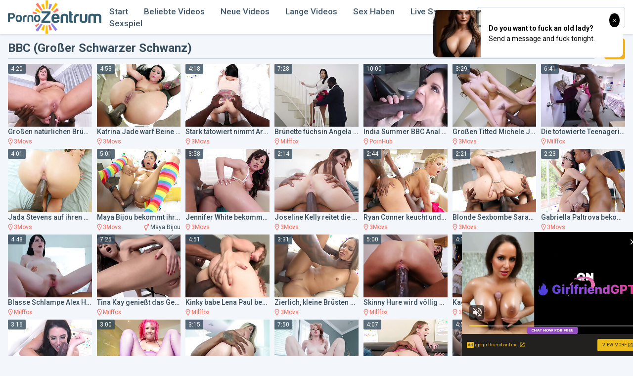

--- FILE ---
content_type: text/html; charset=UTF-8
request_url: https://www.pornozentrum.com/category/bbc/
body_size: 13753
content:
<!DOCTYPE html>
<html lang="en">
<head>
<meta charset="UTF-8">
<meta name="viewport" content="width=device-width, initial-scale=1.0">
<title>
BBC (Großer Schwarzer Schwanz) Porno, XXX Videos - PornoZentrum.com
</title>
<link rel="canonical" href="https://www.pornozentrum.com/category/bbc/">
<meta name="description" content="Kostenlose BBC (Großer Schwarzer Schwanz) Porno Videos von der berühmtesten xxx-Website der Welt. Jeden Tag werden neue Sexfilme hinzugefügt." />
<link rel="shortcut icon" href="https://pornozentrum.com/favicon.ico" type="image/x-icon">
<link rel="stylesheet" href="https://fonts.googleapis.com/css2?family=Roboto:wght@400;500;700&display=swap">
<link rel="stylesheet" href="/css/normalize.min.css">
<link rel="stylesheet" href="/css/styles.css">
<style>.sublinks-container {margin-top: -3px;display: none;background-color: #fff;border-top: 1px solid #e8e8e8;border-bottom: 1px solid #e8e8e8;}.sublinks {margin: 0;padding: 0;display: flex;}.sublinks li {width: 50%;margin: 0;padding: 7px;list-style: none;box-sizing: border-box;border-right: 1px solid #e8e8e8;font-size: 12px;font-weight: bold;text-transform: uppercase;text-align: center;}.sublinks li:last-child {border: 0;}@media screen and (max-width:1023px) {.sublinks-container {display: block;}}</style>
</head>
<body>
<div class="wrapper">
<header class="header">
<div class="container">
<a class="logo" href="/"><img src="/images/logo.png" alt=""></a>
<div class="togglers">
<span class="search-toggle"></span>
<span class="nav-toggle"></span>
</div>
<nav class="nav">
<ul>
<li ><a href="/">Start</a></li>
<li ><a href="/category/all/ctr/1/">Beliebte Videos</a></li>
<li ><a href="/category/all/date/1/">Neue Videos</a></li>
<li ><a href="/category/all/duration/1/">Lange Videos</a></li>
<li><a rel="nofollow" href="https://wittered-mainging.com/d0cb4ee2-9ad5-44d7-b674-b9a8f3a4feea" target="_blank">Sex Haben</a></li>
<li><a rel="nofollow" href="https://wittered-mainging.com/b8fb8dc3-5add-48cb-9a3a-873a323c5060" target="_blank">Live Sex</a></li>
<li><a rel="nofollow" href="https://wittered-mainging.com/f76ed7fd-bcb0-403f-9d93-f2c4cd95ee3c" target="_blank">Sexspiel</a></li>
</ul>
</nav>
<form action="/search/" class="search">
<input type="text" class="input-text search-input" name="search" id="search" placeholder="Suche...">
<button type="submit" class="search-btn"></button>
</form>
</div>
</header>
<div class="container sublinks-container">
<ul class="sublinks">
<li><a rel="nofollow" href="https://wittered-mainging.com/d0cb4ee2-9ad5-44d7-b674-b9a8f3a4feea" target="_blank">Sex Haben</a></li>
<li><a rel="nofollow" href="https://wittered-mainging.com/b8fb8dc3-5add-48cb-9a3a-873a323c5060" target="_blank">Live Sex</a></li>
<li><a rel="nofollow" href="https://wittered-mainging.com/f76ed7fd-bcb0-403f-9d93-f2c4cd95ee3c" target="_blank">Sexspiel</a></li>
</ul>
</div>
<main class="main">
<div class="container">
<div class="heading">
<h1>
BBC (Großer Schwarzer Schwanz)
</h1>
<a class="btn btn-filter" href=""></a>
</div>
<div class="thumbs">

<div class="th">
<a href="/video/gro-en-nat-rlichen-br-sten-angela-white-reitet-anal/index.html" rot_id="54x1x17946" target="_blank" rel="nofollow" class="category-page-video-link tmblink cl">
<div class="th-img">
<img data-src="/por/thumbs/17/946_-white.jpg" alt="Großen natürlichen Brüsten Angela White reitet Anal BBC - Angela White" class="lazyload">
<span class="th-length">4:20</span>
</div>
<span class="th-desc">Großen natürlichen Brüsten Angela White reitet Anal BBC - Angela White</span>
</a>
<div class="th-data">
<div class="th-src">
<a href="/source/3movs/" target="_blank" class="category-page-sponsor-link infolink">3Movs</a>
</div>
<div class="th-model">
</div>
</div>
</div>

<div class="th">
<a href="/video/katrina-jade-warf-beine-zur-ck-und-bekam-spundloch/index.html" rot_id="54x2x17985" target="_blank" rel="nofollow" class="category-page-video-link tmblink cl">
<div class="th-img">
<img data-src="/por/thumbs/17/985_zur-spundloch-von.jpg" alt="Katrina Jade warf Beine zurück und bekam Spundloch wetterte von BBC - Katrina Jade" class="lazyload">
<span class="th-length">4:53</span>
</div>
<span class="th-desc">Katrina Jade warf Beine zurück und bekam Spundloch wetterte von BBC - Katrina Jade</span>
</a>
<div class="th-data">
<div class="th-src">
<a href="/source/3movs/" target="_blank" class="category-page-sponsor-link infolink">3Movs</a>
</div>
<div class="th-model">
</div>
</div>
</div>

<div class="th">
<a href="/video/stark-t-towiert-nimmt-aria-rose-jeden-einzelnen-zoll/index.html" rot_id="54x3x17952" target="_blank" rel="nofollow" class="category-page-video-link tmblink cl">
<div class="th-img">
<img data-src="/por/thumbs/17/952_jeden-.jpg" alt="Stark tätowiert nimmt Aria Rose jeden einzelnen Zoll diese BBC - Arie Rose" class="lazyload">
<span class="th-length">4:18</span>
</div>
<span class="th-desc">Stark tätowiert nimmt Aria Rose jeden einzelnen Zoll diese BBC - Arie Rose</span>
</a>
<div class="th-data">
<div class="th-src">
<a href="/source/3movs/" target="_blank" class="category-page-sponsor-link infolink">3Movs</a>
</div>
<div class="th-model">
</div>
</div>
</div>

<div class="th">
<a href="/video/br-nette-f-chsin-angela-white-bevorzugt-bbc-angela/index.html" rot_id="54x4x585365" target="_blank" rel="nofollow" class="category-page-video-link tmblink cl">
<div class="th-img">
<img data-src="/por/thumbs/585/365_bevorzugt-tyler.jpg" alt="Brünette füchsin Angela White bevorzugt BBC - angela white,tyler knight" class="lazyload">
<span class="th-length">7:28</span>
</div>
<span class="th-desc">Brünette füchsin Angela White bevorzugt BBC - angela white,tyler knight</span>
</a>
<div class="th-data">
<div class="th-src">
<a href="/source/milffox/" target="_blank" class="category-page-sponsor-link infolink">Milffox</a>
</div>
<div class="th-model">
</div>
</div>
</div>

<div class="th">
<a href="/video/india-summer-bbc-anal-mit-dredd/index.html" rot_id="54x5x18533" target="_blank" rel="nofollow" class="category-page-video-link tmblink cl">
<div class="th-img">
<img data-src="/por/thumbs/18/533_india.jpg" alt="India Summer BBC Anal mit Dredd" class="lazyload">
<span class="th-length">10:00</span>
</div>
<span class="th-desc">India Summer BBC Anal mit Dredd</span>
</a>
<div class="th-data">
<div class="th-src">
<a href="/source/pornhub/" target="_blank" class="category-page-sponsor-link infolink">PornHub</a>
</div>
<div class="th-model">
</div>
</div>
</div>

<div class="th">
<a href="/video/gro-en-titted-michele-james-reitet-die-bbc-mit-ihrem/index.html" rot_id="54x6x17977" target="_blank" rel="nofollow" class="category-page-video-link tmblink cl">
<div class="th-img">
<img data-src="/por/thumbs/17/977_titted-bbc-ihrem.jpg" alt="Großen Titted Michele James reitet die BBC mit ihrem gestutzten Twat - Michele James" class="lazyload">
<span class="th-length">3:29</span>
</div>
<span class="th-desc">Großen Titted Michele James reitet die BBC mit ihrem gestutzten Twat - Michele James</span>
</a>
<div class="th-data">
<div class="th-src">
<a href="/source/3movs/" target="_blank" class="category-page-sponsor-link infolink">3Movs</a>
</div>
<div class="th-model">
</div>
</div>
</div>

<div class="th">
<a href="/video/die-totowierte-teenagerin-nora-ivy-wird-mit-bbc-zerst-rt-nat/index.html" rot_id="54x7x585363" target="_blank" rel="nofollow" class="category-page-video-link tmblink cl">
<div class="th-img">
<img data-src="/por/thumbs/585/363_zerst-.jpg" alt="Die totowierte Teenagerin Nora Ivy wird mit BBC zerstört-nat turnher, nora Efeu" class="lazyload">
<span class="th-length">6:41</span>
</div>
<span class="th-desc">Die totowierte Teenagerin Nora Ivy wird mit BBC zerstört-nat turnher, nora Efeu</span>
</a>
<div class="th-data">
<div class="th-src">
<a href="/source/milffox/" target="_blank" class="category-page-sponsor-link infolink">Milffox</a>
</div>
<div class="th-model">
</div>
</div>
</div>

<div class="th">
<a href="/video/jada-stevens-auf-ihren-vieren-bekommt-pussy-wetterte/index.html" rot_id="54x8x17942" target="_blank" rel="nofollow" class="category-page-video-link tmblink cl">
<div class="th-img">
<img data-src="/por/thumbs/17/942_pussy-wetterte-.jpg" alt="Jada Stevens auf ihren Vieren bekommt Pussy wetterte von der BBC - Jada Stevens" class="lazyload">
<span class="th-length">4:01</span>
</div>
<span class="th-desc">Jada Stevens auf ihren Vieren bekommt Pussy wetterte von der BBC - Jada Stevens</span>
</a>
<div class="th-data">
<div class="th-src">
<a href="/source/3movs/" target="_blank" class="category-page-sponsor-link infolink">3Movs</a>
</div>
<div class="th-model">
</div>
</div>
</div>

<div class="th">
<a href="/video/maya-bijou-bekommt-ihre-s-e-feuchte-muschi-gebohrt/index.html" rot_id="54x9x17988" target="_blank" rel="nofollow" class="category-page-video-link tmblink cl">
<div class="th-img">
<img data-src="/por/thumbs/17/988_maya-bbc-maya.jpg" alt="Maya Bijou bekommt ihre süße feuchte Muschi gebohrt von BBC - Maya Bijou" class="lazyload">
<span class="th-length">5:01</span>
</div>
<span class="th-desc">Maya Bijou bekommt ihre süße feuchte Muschi gebohrt von BBC - Maya Bijou</span>
</a>
<div class="th-data">
<div class="th-src">
<a href="/source/3movs/" target="_blank" class="category-page-sponsor-link infolink">3Movs</a>
</div>
<div class="th-model">
<i></i> <a href="/model/maya-bijou/" target="_blank" class="category-page-pornstar-link infolink star">Maya Bijou</a></div>
</div>
</div>

<div class="th">
<a href="/video/jennifer-white-bekommt-ihren-arsch-durchdrungen-von/index.html" rot_id="54x10x17986" target="_blank" rel="nofollow" class="category-page-video-link tmblink cl">
<div class="th-img">
<img data-src="/por/thumbs/17/986_jennifer-arsch-white.jpg" alt="Jennifer White bekommt ihren Arsch durchdrungen von BBC - Jennifer White" class="lazyload">
<span class="th-length">3:58</span>
</div>
<span class="th-desc">Jennifer White bekommt ihren Arsch durchdrungen von BBC - Jennifer White</span>
</a>
<div class="th-data">
<div class="th-src">
<a href="/source/3movs/" target="_blank" class="category-page-sponsor-link infolink">3Movs</a>
</div>
<div class="th-model">
</div>
</div>
</div>

<div class="th">
<a href="/video/joseline-kelly-reitet-die-bbc-in-cowgirl-position/index.html" rot_id="54x11x17922" target="_blank" rel="nofollow" class="category-page-video-link tmblink cl">
<div class="th-img">
<img data-src="/por/thumbs/17/922_reitet.jpg" alt="Joseline Kelly reitet die BBC in Cowgirl Position - Joseline Kelly" class="lazyload">
<span class="th-length">2:14</span>
</div>
<span class="th-desc">Joseline Kelly reitet die BBC in Cowgirl Position - Joseline Kelly</span>
</a>
<div class="th-data">
<div class="th-src">
<a href="/source/3movs/" target="_blank" class="category-page-sponsor-link infolink">3Movs</a>
</div>
<div class="th-model">
</div>
</div>
</div>

<div class="th">
<a href="/video/ryan-conner-keucht-und-jammert-ber-bbc-doppelpenetration/index.html" rot_id="54x12x17975" target="_blank" rel="nofollow" class="category-page-video-link tmblink cl">
<div class="th-img">
<img data-src="/por/thumbs/17/975_und-jammert-conner.jpg" alt="Ryan Conner keucht und jammert über BBC Doppelpenetration - Ryan Conner" class="lazyload">
<span class="th-length">2:44</span>
</div>
<span class="th-desc">Ryan Conner keucht und jammert über BBC Doppelpenetration - Ryan Conner</span>
</a>
<div class="th-data">
<div class="th-src">
<a href="/source/3movs/" target="_blank" class="category-page-sponsor-link infolink">3Movs</a>
</div>
<div class="th-model">
</div>
</div>
</div>

<div class="th">
<a href="/video/blonde-sexbombe-sarah-vandella-reiten-der-bbc-sarah/index.html" rot_id="54x13x17924" target="_blank" rel="nofollow" class="category-page-video-link tmblink cl">
<div class="th-img">
<img data-src="/por/thumbs/17/924_vandella-reiten-bbc.jpg" alt="Blonde Sexbombe Sarah Vandella Reiten der BBC - Sarah Vandella" class="lazyload">
<span class="th-length">2:21</span>
</div>
<span class="th-desc">Blonde Sexbombe Sarah Vandella Reiten der BBC - Sarah Vandella</span>
</a>
<div class="th-data">
<div class="th-src">
<a href="/source/3movs/" target="_blank" class="category-page-sponsor-link infolink">3Movs</a>
</div>
<div class="th-model">
</div>
</div>
</div>

<div class="th">
<a href="/video/gabriella-paltrova-bekommt-arschloch-durchdrungen-von/index.html" rot_id="54x14x17964" target="_blank" rel="nofollow" class="category-page-video-link tmblink cl">
<div class="th-img">
<img data-src="/por/thumbs/17/964_von-paltrova.jpg" alt="Gabriella Paltrova bekommt Arschloch durchdrungen von BBC - Gabriella Paltrova" class="lazyload">
<span class="th-length">2:23</span>
</div>
<span class="th-desc">Gabriella Paltrova bekommt Arschloch durchdrungen von BBC - Gabriella Paltrova</span>
</a>
<div class="th-data">
<div class="th-src">
<a href="/source/3movs/" target="_blank" class="category-page-sponsor-link infolink">3Movs</a>
</div>
<div class="th-model">
</div>
</div>
</div>

<div class="th">
<a href="/video/blasse-schlampe-alex-harper-reitet-bbc-mit-ihrem-engen/index.html" rot_id="54x15x585403" target="_blank" rel="nofollow" class="category-page-video-link tmblink cl">
<div class="th-img">
<img data-src="/por/thumbs/585/403_bbc-engen-ricky.jpg" alt="Blasse Schlampe Alex Harper reitet BBC mit Ihrem engen Arschloch - alex harper,ricky johnson" class="lazyload">
<span class="th-length">4:48</span>
</div>
<span class="th-desc">Blasse Schlampe Alex Harper reitet BBC mit Ihrem engen Arschloch - alex harper,ricky johnson</span>
</a>
<div class="th-data">
<div class="th-src">
<a href="/source/milffox/" target="_blank" class="category-page-sponsor-link infolink">Milffox</a>
</div>
<div class="th-model">
</div>
</div>
</div>

<div class="th">
<a href="/video/tina-kay-genie-t-das-gef-hl-der-bbc-in-ihrem-arsch/index.html" rot_id="54x16x585398" target="_blank" rel="nofollow" class="category-page-video-link tmblink cl">
<div class="th-img">
<img data-src="/por/thumbs/585/398_-das.jpg" alt="Tina Kay genießt das Gefühl der BBC in Ihrem Arsch - tina kay,joss lescaf" class="lazyload">
<span class="th-length">7:25</span>
</div>
<span class="th-desc">Tina Kay genießt das Gefühl der BBC in Ihrem Arsch - tina kay,joss lescaf</span>
</a>
<div class="th-data">
<div class="th-src">
<a href="/source/milffox/" target="_blank" class="category-page-sponsor-link infolink">Milffox</a>
</div>
<div class="th-model">
</div>
</div>
</div>

<div class="th">
<a href="/video/kinky-babe-lena-paul-bekommt-ihr-eifrig-arschloch-gef-llt/index.html" rot_id="54x17x585380" target="_blank" rel="nofollow" class="category-page-video-link tmblink cl">
<div class="th-img">
<img data-src="/por/thumbs/585/380_ihr-arschloch-gef.jpg" alt="Kinky babe Lena Paul bekommt Ihr eifrig Arschloch gefüllt mit BBC - Prinz yahshua,lena paul" class="lazyload">
<span class="th-length">4:51</span>
</div>
<span class="th-desc">Kinky babe Lena Paul bekommt Ihr eifrig Arschloch gefüllt mit BBC - Prinz yahshua,lena paul</span>
</a>
<div class="th-data">
<div class="th-src">
<a href="/source/milffox/" target="_blank" class="category-page-sponsor-link infolink">Milffox</a>
</div>
<div class="th-model">
</div>
</div>
</div>

<div class="th">
<a href="/video/zierlich-kleine-br-sten-liza-rowe-unter-bbc-liza/index.html" rot_id="54x18x17927" target="_blank" rel="nofollow" class="category-page-video-link tmblink cl">
<div class="th-img">
<img data-src="/por/thumbs/17/927_kleine.jpg" alt="Zierlich, kleine Brüsten Liza Rowe unter BBC - Liza Rowe" class="lazyload">
<span class="th-length">3:31</span>
</div>
<span class="th-desc">Zierlich, kleine Brüsten Liza Rowe unter BBC - Liza Rowe</span>
</a>
<div class="th-data">
<div class="th-src">
<a href="/source/3movs/" target="_blank" class="category-page-sponsor-link infolink">3Movs</a>
</div>
<div class="th-model">
</div>
</div>
</div>

<div class="th">
<a href="/video/skinny-hure-wird-v-llig-zerst-rt-mandingo-bbc-tara/index.html" rot_id="54x19x585373" target="_blank" rel="nofollow" class="category-page-video-link tmblink cl">
<div class="th-img">
<img data-src="/por/thumbs/585/373_bbc.jpg" alt="Skinny Hure wird völlig zerstört Mandingo BBC - Tara Ashley" class="lazyload">
<span class="th-length">5:00</span>
</div>
<span class="th-desc">Skinny Hure wird völlig zerstört Mandingo BBC - Tara Ashley</span>
</a>
<div class="th-data">
<div class="th-src">
<a href="/source/milffox/" target="_blank" class="category-page-sponsor-link infolink">Milffox</a>
</div>
<div class="th-model">
</div>
</div>
</div>

<div class="th">
<a href="/video/kagney-linn-karter-tiefkehlchen-riesiger-bbc-in-pov/index.html" rot_id="54x20x17982" target="_blank" rel="nofollow" class="category-page-video-link tmblink cl">
<div class="th-img">
<img data-src="/por/thumbs/17/982_kagney-pov.jpg" alt="Kagney Linn Karter Tiefkehlchen riesiger BBC in POV" class="lazyload">
<span class="th-length">4:14</span>
</div>
<span class="th-desc">Kagney Linn Karter Tiefkehlchen riesiger BBC in POV</span>
</a>
<div class="th-data">
<div class="th-src">
<a href="/source/3movs/" target="_blank" class="category-page-sponsor-link infolink">3Movs</a>
</div>
<div class="th-model">
</div>
</div>
</div>

<div class="th">
<a href="/video/geiles-wei-es-k-ken-hollie-shields-begann-m-ndlich/index.html" rot_id="54x21x17996" target="_blank" rel="nofollow" class="category-page-video-link tmblink cl">
<div class="th-img">
<img data-src="/por/thumbs/17/996_-ken.jpg" alt="Geiles, weißes Küken Hollie Shields begann mündlich an der BBC zu arbeiten" class="lazyload">
<span class="th-length">5:12</span>
</div>
<span class="th-desc">Geiles, weißes Küken Hollie Shields begann mündlich an der BBC zu arbeiten</span>
</a>
<div class="th-data">
<div class="th-src">
<a href="/source/3movs/" target="_blank" class="category-page-sponsor-link infolink">3Movs</a>
</div>
<div class="th-model">
</div>
</div>
</div>

<div class="th">
<a href="/video/angela-white-blowjobs-und-bekommt-gro-en-nat-rlichen/index.html" rot_id="54x22x17917" target="_blank" rel="nofollow" class="category-page-video-link tmblink cl">
<div class="th-img">
<img data-src="/por/thumbs/17/917_blowjobs-en.jpg" alt="Angela White Blowjobs und bekommt großen natürlichen Titten gefickt von BBC - Angela White" class="lazyload">
<span class="th-length">3:16</span>
</div>
<span class="th-desc">Angela White Blowjobs und bekommt großen natürlichen Titten gefickt von BBC - Angela White</span>
</a>
<div class="th-data">
<div class="th-src">
<a href="/source/3movs/" target="_blank" class="category-page-sponsor-link infolink">3Movs</a>
</div>
<div class="th-model">
</div>
</div>
</div>

<div class="th">
<a href="/video/proxy-paige-spricht-husky-stimmhaften-lust-als-sie/index.html" rot_id="54x23x17994" target="_blank" rel="nofollow" class="category-page-video-link tmblink cl">
<div class="th-img">
<img data-src="/por/thumbs/17/994_spricht--.jpg" alt="Proxy Paige spricht Husky-stimmhaften Lust, als sie anal BBC - Proxy Paige reitet" class="lazyload">
<span class="th-length">3:00</span>
</div>
<span class="th-desc">Proxy Paige spricht Husky-stimmhaften Lust, als sie anal BBC - Proxy Paige reitet</span>
</a>
<div class="th-data">
<div class="th-src">
<a href="/source/3movs/" target="_blank" class="category-page-sponsor-link infolink">3Movs</a>
</div>
<div class="th-model">
<i></i> <a href="/model/proxy-paige/" target="_blank" class="category-page-pornstar-link infolink star">Proxy Paige</a></div>
</div>
</div>

<div class="th">
<a href="/video/carolina-s-igkeiten-springt-ihrem-sch-nen-esel/index.html" rot_id="54x24x17997" target="_blank" rel="nofollow" class="category-page-video-link tmblink cl">
<div class="th-img">
<img data-src="/por/thumbs/17/997_esel-bbc.jpg" alt="Carolina Süßigkeiten springt ihrem schönen Esel auf der BBC - Carolina Süßigkeiten" class="lazyload">
<span class="th-length">3:15</span>
</div>
<span class="th-desc">Carolina Süßigkeiten springt ihrem schönen Esel auf der BBC - Carolina Süßigkeiten</span>
</a>
<div class="th-data">
<div class="th-src">
<a href="/source/3movs/" target="_blank" class="category-page-sponsor-link infolink">3Movs</a>
</div>
<div class="th-model">
</div>
</div>
</div>

<div class="th">
<a href="/video/pale-skinned-bimbo-athena-rayne-saugt-und-reitet-bbc/index.html" rot_id="54x25x585396" target="_blank" rel="nofollow" class="category-page-video-link tmblink cl">
<div class="th-img">
<img data-src="/por/thumbs/585/396_rayne-saugt-legend.jpg" alt="Pale-skinned bimbo Athena Rayne saugt und reitet BBC - alex legend,athena rayne" class="lazyload">
<span class="th-length">7:50</span>
</div>
<span class="th-desc">Pale-skinned bimbo Athena Rayne saugt und reitet BBC - alex legend,athena rayne</span>
</a>
<div class="th-data">
<div class="th-src">
<a href="/source/milffox/" target="_blank" class="category-page-sponsor-link infolink">Milffox</a>
</div>
<div class="th-model">
</div>
</div>
</div>

<div class="th">
<a href="/video/daisy-stein-reitet-die-bbc-mit-ihr-arschloch-daisy-stein/index.html" rot_id="54x26x17979" target="_blank" rel="nofollow" class="category-page-video-link tmblink cl">
<div class="th-img">
<img data-src="/por/thumbs/17/979_reitet.jpg" alt="Daisy Stein reitet die BBC mit ihr Arschloch - Daisy-Stein" class="lazyload">
<span class="th-length">4:07</span>
</div>
<span class="th-desc">Daisy Stein reitet die BBC mit ihr Arschloch - Daisy-Stein</span>
</a>
<div class="th-data">
<div class="th-src">
<a href="/source/3movs/" target="_blank" class="category-page-sponsor-link infolink">3Movs</a>
</div>
<div class="th-model">
</div>
</div>
</div>

<div class="th">
<a href="/video/chloe-cherry-nimmt-eine-bbc-in-ihre-muschi-und-eine/index.html" rot_id="54x27x585364" target="_blank" rel="nofollow" class="category-page-video-link tmblink cl">
<div class="th-img">
<img data-src="/por/thumbs/585/364_muschi-arsch-.jpg" alt="Chloe Cherry nimmt eine BBC in ihre muschi und eine in den Arsch - chloe cherry,rod jackson,dillon cox" class="lazyload">
<span class="th-length">4:51</span>
</div>
<span class="th-desc">Chloe Cherry nimmt eine BBC in ihre muschi und eine in den Arsch - chloe cherry,rod jackson,dillon cox</span>
</a>
<div class="th-data">
<div class="th-src">
<a href="/source/milffox/" target="_blank" class="category-page-sponsor-link infolink">Milffox</a>
</div>
<div class="th-model">
</div>
</div>
</div>

<div class="th">
<a href="/video/sportliche-br-nette-bekommt-ihr-arschloch-hingerissen/index.html" rot_id="54x28x585404" target="_blank" rel="nofollow" class="category-page-video-link tmblink cl">
<div class="th-img">
<img data-src="/por/thumbs/585/404_bekommt.jpg" alt="Sportliche brünette bekommt Ihr arschloch hingerissen von BBC - abella danger,isiah maxwell" class="lazyload">
<span class="th-length">5:04</span>
</div>
<span class="th-desc">Sportliche brünette bekommt Ihr arschloch hingerissen von BBC - abella danger,isiah maxwell</span>
</a>
<div class="th-data">
<div class="th-src">
<a href="/source/milffox/" target="_blank" class="category-page-sponsor-link infolink">Milffox</a>
</div>
<div class="th-model">
</div>
</div>
</div>

<div class="th">
<a href="/video/kendra-spaten-bekommt-ihre-orientalische-pussy-geh-mmert/index.html" rot_id="54x29x585367" target="_blank" rel="nofollow" class="category-page-video-link tmblink cl">
<div class="th-img">
<img data-src="/por/thumbs/585/367_-brown.jpg" alt="Kendra Spaten bekommt Ihre orientalische pussy gehämmert von BBC - jason brown,kendra spaten" class="lazyload">
<span class="th-length">4:50</span>
</div>
<span class="th-desc">Kendra Spaten bekommt Ihre orientalische pussy gehämmert von BBC - jason brown,kendra spaten</span>
</a>
<div class="th-data">
<div class="th-src">
<a href="/source/milffox/" target="_blank" class="category-page-sponsor-link infolink">Milffox</a>
</div>
<div class="th-model">
</div>
</div>
</div>

<div class="th">
<a href="/video/gro-en-titted-ariella-ferrera-bekommt-den-mund-gefickt/index.html" rot_id="54x30x17961" target="_blank" rel="nofollow" class="category-page-video-link tmblink cl">
<div class="th-img">
<img data-src="/por/thumbs/17/961_ariella-bekommt-gefickt.jpg" alt="Großen Titted Ariella Ferrera bekommt den Mund gefickt von BBC - Ariella Ferrera" class="lazyload">
<span class="th-length">4:37</span>
</div>
<span class="th-desc">Großen Titted Ariella Ferrera bekommt den Mund gefickt von BBC - Ariella Ferrera</span>
</a>
<div class="th-data">
<div class="th-src">
<a href="/source/3movs/" target="_blank" class="category-page-sponsor-link infolink">3Movs</a>
</div>
<div class="th-model">
</div>
</div>
</div>

<div class="th">
<a href="/video/abella-danger-und-gina-valentina-wechseln-sich-ab-der/index.html" rot_id="54x31x17963" target="_blank" rel="nofollow" class="category-page-video-link tmblink cl">
<div class="th-img">
<img data-src="/por/thumbs/17/963_und-wechseln-ab.jpg" alt="Abella Danger und Gina Valentina wechseln sich ab der BBC - Abella Danger,Gina Valentina" class="lazyload">
<span class="th-length">4:38</span>
</div>
<span class="th-desc">Abella Danger und Gina Valentina wechseln sich ab der BBC - Abella Danger,Gina Valentina</span>
</a>
<div class="th-data">
<div class="th-src">
<a href="/source/3movs/" target="_blank" class="category-page-sponsor-link infolink">3Movs</a>
</div>
<div class="th-model">
</div>
</div>
</div>

<div class="th">
<a href="/video/milfs-syren-de-mer-and-linzee-ryder-know-how-to-celebrate/index.html" rot_id="54x32x577359" target="_blank" rel="nofollow" class="category-page-video-link tmblink cl">
<div class="th-img">
<img data-src="/por/thumbs/577/359_linzee-to.jpg" alt="MILFs Syren De Mer and Linzee Ryder know how to celebrate Thanksgiving" class="lazyload">
<span class="th-length">4:34</span>
</div>
<span class="th-desc">MILFs Syren De Mer and Linzee Ryder know how to celebrate Thanksgiving</span>
</a>
<div class="th-data">
<div class="th-src">
<a href="/source/megatube/" target="_blank" class="category-page-sponsor-link infolink">MegaTube</a>
</div>
<div class="th-model">
</div>
</div>
</div>

<div class="th">
<a href="/video/chloe-couture-anal-reitet-und-saugt-die-bbc-chloe/index.html" rot_id="54x33x17915" target="_blank" rel="nofollow" class="category-page-video-link tmblink cl">
<div class="th-img">
<img data-src="/por/thumbs/17/915_chloe.jpg" alt="Chloe Couture anal reitet und saugt die BBC - Chloe Couture" class="lazyload">
<span class="th-length">3:32</span>
</div>
<span class="th-desc">Chloe Couture anal reitet und saugt die BBC - Chloe Couture</span>
</a>
<div class="th-data">
<div class="th-src">
<a href="/source/3movs/" target="_blank" class="category-page-sponsor-link infolink">3Movs</a>
</div>
<div class="th-model">
</div>
</div>
</div>

<div class="th">
<a href="/video/sean-michaels-knallt-elsa-jean-enge-muschi-mit-seiner/index.html" rot_id="54x34x18001" target="_blank" rel="nofollow" class="category-page-video-link tmblink cl">
<div class="th-img">
<img data-src="/por/thumbs/18/001_knallt--elsa.jpg" alt="Sean Michaels knallt Elsa Jean enge Muschi mit seiner BBC - Elsa Jean" class="lazyload">
<span class="th-length">2:49</span>
</div>
<span class="th-desc">Sean Michaels knallt Elsa Jean enge Muschi mit seiner BBC - Elsa Jean</span>
</a>
<div class="th-data">
<div class="th-src">
<a href="/source/3movs/" target="_blank" class="category-page-sponsor-link infolink">3Movs</a>
</div>
<div class="th-model">
</div>
</div>
</div>

<div class="th">
<a href="/video/cuckold-uhren-ava-dalush-nimmt-einen-schwarzen-schwanz/index.html" rot_id="54x35x18044" target="_blank" rel="nofollow" class="category-page-video-link tmblink cl">
<div class="th-img">
<img data-src="/por/thumbs/18/044_ava-schwanz.jpg" alt="Cuckold Uhren, Ava Dalush nimmt einen schwarzen Schwanz" class="lazyload">
<span class="th-length">8:16</span>
</div>
<span class="th-desc">Cuckold Uhren, Ava Dalush nimmt einen schwarzen Schwanz</span>
</a>
<div class="th-data">
<div class="th-src">
<a href="/source/tube8/" target="_blank" class="category-page-sponsor-link infolink">Tube8</a>
</div>
<div class="th-model">
</div>
</div>
</div>

<div class="th">
<a href="/video/kenzie-taylor-reitet-die-bbc-und-dildoing-ihr-arschloch-kenzie/index.html" rot_id="54x36x17992" target="_blank" rel="nofollow" class="category-page-video-link tmblink cl">
<div class="th-img">
<img data-src="/por/thumbs/17/992_bbc-taylor.jpg" alt="Kenzie Taylor reitet die BBC und dildoing Ihr Arschloch-Kenzie Taylor" class="lazyload">
<span class="th-length">4:23</span>
</div>
<span class="th-desc">Kenzie Taylor reitet die BBC und dildoing Ihr Arschloch-Kenzie Taylor</span>
</a>
<div class="th-data">
<div class="th-src">
<a href="/source/3movs/" target="_blank" class="category-page-sponsor-link infolink">3Movs</a>
</div>
<div class="th-model">
</div>
</div>
</div>

<div class="th">
<a href="/video/niedliche-bimbo-sierra-nicole-immer-ihren-schlitz-von/index.html" rot_id="54x37x17984" target="_blank" rel="nofollow" class="category-page-video-link tmblink cl">
<div class="th-img">
<img data-src="/por/thumbs/17/984_bbc.jpg" alt="Niedliche Bimbo Sierra Nicole immer ihren Schlitz von BBC - Sierra Nicole gepflügt" class="lazyload">
<span class="th-length">3:47</span>
</div>
<span class="th-desc">Niedliche Bimbo Sierra Nicole immer ihren Schlitz von BBC - Sierra Nicole gepflügt</span>
</a>
<div class="th-data">
<div class="th-src">
<a href="/source/3movs/" target="_blank" class="category-page-sponsor-link infolink">3Movs</a>
</div>
<div class="th-model">
</div>
</div>
</div>

<div class="th">
<a href="/video/kurze-behaarte-reife-bekommt-ihre-muschi-mit-bbc/index.html" rot_id="54x38x585375" target="_blank" rel="nofollow" class="category-page-video-link tmblink cl">
<div class="th-img">
<img data-src="/por/thumbs/585/375_bekommt--.jpg" alt="Kurze behaarte Reife bekommt ihre Muschi mit BBC - Ricky gefüllt Johnson" class="lazyload">
<span class="th-length">5:16</span>
</div>
<span class="th-desc">Kurze behaarte Reife bekommt ihre Muschi mit BBC - Ricky gefüllt Johnson</span>
</a>
<div class="th-data">
<div class="th-src">
<a href="/source/milffox/" target="_blank" class="category-page-sponsor-link infolink">Milffox</a>
</div>
<div class="th-model">
</div>
</div>
</div>

<div class="th">
<a href="/video/talia-mint-st-hnt-vor-freude-w-hrend-sie-von-bbc/index.html" rot_id="54x39x585405" target="_blank" rel="nofollow" class="category-page-video-link tmblink cl">
<div class="th-img">
<img data-src="/por/thumbs/585/405_mint--talia.jpg" alt="Talia Mint stöhnt vor Freude, während sie von BBC gebohrt wird - talia mint,freddy gong" class="lazyload">
<span class="th-length">7:46</span>
</div>
<span class="th-desc">Talia Mint stöhnt vor Freude, während sie von BBC gebohrt wird - talia mint,freddy gong</span>
</a>
<div class="th-data">
<div class="th-src">
<a href="/source/milffox/" target="_blank" class="category-page-sponsor-link infolink">Milffox</a>
</div>
<div class="th-model">
</div>
</div>
</div>

<div class="th">
<a href="/video/kleine-titted-angel-smalls-bekommt-pussy-schlug-von/index.html" rot_id="54x40x18002" target="_blank" rel="nofollow" class="category-page-video-link tmblink cl">
<div class="th-img">
<img data-src="/por/thumbs/18/002_von.jpg" alt="Kleine Titted Angel Smalls bekommt Pussy schlug von BBC - Angel Smalls" class="lazyload">
<span class="th-length">2:06</span>
</div>
<span class="th-desc">Kleine Titted Angel Smalls bekommt Pussy schlug von BBC - Angel Smalls</span>
</a>
<div class="th-data">
<div class="th-src">
<a href="/source/3movs/" target="_blank" class="category-page-sponsor-link infolink">3Movs</a>
</div>
<div class="th-model">
</div>
</div>
</div>

<div class="th">
<a href="/video/charlotte-sartre-bekam-arschloch-gebohrt-auf-dem-boden/index.html" rot_id="54x41x17923" target="_blank" rel="nofollow" class="category-page-video-link tmblink cl">
<div class="th-img">
<img data-src="/por/thumbs/17/923_dem-von-charlotte.jpg" alt="Charlotte Sartre bekam Arschloch gebohrt auf dem Boden von BBC - Charlotte Sartre" class="lazyload">
<span class="th-length">3:33</span>
</div>
<span class="th-desc">Charlotte Sartre bekam Arschloch gebohrt auf dem Boden von BBC - Charlotte Sartre</span>
</a>
<div class="th-data">
<div class="th-src">
<a href="/source/3movs/" target="_blank" class="category-page-sponsor-link infolink">3Movs</a>
</div>
<div class="th-model">
</div>
</div>
</div>

<div class="th">
<a href="/video/nina-north-liebt-immer-muschi-knallte-von-isiah-maxwell/index.html" rot_id="54x42x17965" target="_blank" rel="nofollow" class="category-page-video-link tmblink cl">
<div class="th-img">
<img data-src="/por/thumbs/17/965_liebt-muschi.jpg" alt="Nina North liebt immer Muschi knallte von Isiah Maxwell BBC - Nina North" class="lazyload">
<span class="th-length">2:51</span>
</div>
<span class="th-desc">Nina North liebt immer Muschi knallte von Isiah Maxwell BBC - Nina North</span>
</a>
<div class="th-data">
<div class="th-src">
<a href="/source/3movs/" target="_blank" class="category-page-sponsor-link infolink">3Movs</a>
</div>
<div class="th-model">
<i></i> <a href="/model/nina-north/" target="_blank" class="category-page-pornstar-link infolink star">Nina North</a></div>
</div>
</div>

<div class="th">
<a href="/video/bitch-catalina-ossa-happy-to-get-hard-bbc-gro-er/index.html" rot_id="54x43x572969" target="_blank" rel="nofollow" class="category-page-video-link tmblink cl">
<div class="th-img">
<img data-src="/por/thumbs/572/969_is-hard.jpg" alt="Bitch Catalina Ossa is happy to get a hard BBC (Großer Schwarzer Schwanz)" class="lazyload">
<span class="th-length">7:12</span>
</div>
<span class="th-desc">Bitch Catalina Ossa is happy to get a hard BBC (Großer Schwarzer Schwanz)</span>
</a>
<div class="th-data">
<div class="th-src">
<a href="/source/megatube/" target="_blank" class="category-page-sponsor-link infolink">MegaTube</a>
</div>
<div class="th-model">
</div>
</div>
</div>

<div class="th">
<a href="/video/tara-ashley-bekommt-fotze-und-mund-gefickt-von-bbc/index.html" rot_id="54x44x17911" target="_blank" rel="nofollow" class="category-page-video-link tmblink cl">
<div class="th-img">
<img data-src="/por/thumbs/17/911_von.jpg" alt="Tara Ashley bekommt, Fotze und Mund gefickt von BBC - Tara Ashley" class="lazyload">
<span class="th-length">4:01</span>
</div>
<span class="th-desc">Tara Ashley bekommt, Fotze und Mund gefickt von BBC - Tara Ashley</span>
</a>
<div class="th-data">
<div class="th-src">
<a href="/source/3movs/" target="_blank" class="category-page-sponsor-link infolink">3Movs</a>
</div>
<div class="th-model">
</div>
</div>
</div>

<div class="th">
<a href="/video/junge-s-e-mackenzie-und-stiefmutter-candice-dare/index.html" rot_id="54x45x585371" target="_blank" rel="nofollow" class="category-page-video-link tmblink cl">
<div class="th-img">
<img data-src="/por/thumbs/585/371_stiefmutter.jpg" alt="Junge Süße Mackenzie und Stiefmutter Candice Dare haben sex mit BBC - candice dare,isiah maxwell,mackenzie moss" class="lazyload">
<span class="th-length">6:41</span>
</div>
<span class="th-desc">Junge Süße Mackenzie und Stiefmutter Candice Dare haben sex mit BBC - candice dare,isiah maxwell,mackenzie moss</span>
</a>
<div class="th-data">
<div class="th-src">
<a href="/source/milffox/" target="_blank" class="category-page-sponsor-link infolink">Milffox</a>
</div>
<div class="th-model">
<i></i> <a href="/model/candice-dare/" target="_blank" class="category-page-pornstar-link infolink star">Candice Dare</a></div>
</div>
</div>

<div class="th">
<a href="/video/paola-hart-saugt-bbc-und-wird-tief-gefickt-jesus/index.html" rot_id="54x46x585370" target="_blank" rel="nofollow" class="category-page-video-link tmblink cl">
<div class="th-img">
<img data-src="/por/thumbs/585/370_saugt-.jpg" alt="Paola Hart saugt BBC und wird tief gefickt - jesus reyes,paola hart" class="lazyload">
<span class="th-length">6:46</span>
</div>
<span class="th-desc">Paola Hart saugt BBC und wird tief gefickt - jesus reyes,paola hart</span>
</a>
<div class="th-data">
<div class="th-src">
<a href="/source/milffox/" target="_blank" class="category-page-sponsor-link infolink">Milffox</a>
</div>
<div class="th-model">
</div>
</div>
</div>

<div class="th">
<a href="/video/tatttoed-lola-fae-reitet-bbc-mit-ihrer-pussy-und-ihrem/index.html" rot_id="54x47x17968" target="_blank" rel="nofollow" class="category-page-video-link tmblink cl">
<div class="th-img">
<img data-src="/por/thumbs/17/968_fae-ihrer.jpg" alt="Tatttoed Lola Fae reitet BBC mit ihrer Pussy und ihrem Arsch-Lola Fae" class="lazyload">
<span class="th-length">2:29</span>
</div>
<span class="th-desc">Tatttoed Lola Fae reitet BBC mit ihrer Pussy und ihrem Arsch-Lola Fae</span>
</a>
<div class="th-data">
<div class="th-src">
<a href="/source/3movs/" target="_blank" class="category-page-sponsor-link infolink">3Movs</a>
</div>
<div class="th-model">
</div>
</div>
</div>

<div class="th">
<a href="/video/cameron-minx-bekommt-ihre-muschi-von-der-bbc-von-hinten/index.html" rot_id="54x48x17948" target="_blank" rel="nofollow" class="category-page-video-link tmblink cl">
<div class="th-img">
<img data-src="/por/thumbs/17/948_minx.jpg" alt="Cameron Minx bekommt ihre Muschi von der BBC von hinten durchdrungen - Cameron Minx" class="lazyload">
<span class="th-length">5:08</span>
</div>
<span class="th-desc">Cameron Minx bekommt ihre Muschi von der BBC von hinten durchdrungen - Cameron Minx</span>
</a>
<div class="th-data">
<div class="th-src">
<a href="/source/3movs/" target="_blank" class="category-page-sponsor-link infolink">3Movs</a>
</div>
<div class="th-model">
</div>
</div>
</div>

<div class="th">
<a href="/video/nat-rlich-reitet-titted-spanische-puppe-amarna-miller/index.html" rot_id="54x49x17944" target="_blank" rel="nofollow" class="category-page-video-link tmblink cl">
<div class="th-img">
<img data-src="/por/thumbs/17/944_reitet-puppe-bbc.jpg" alt="Natürlich reitet Titted spanische Puppe Amarna Miller BBC - Amarna Miller" class="lazyload">
<span class="th-length">1:58</span>
</div>
<span class="th-desc">Natürlich reitet Titted spanische Puppe Amarna Miller BBC - Amarna Miller</span>
</a>
<div class="th-data">
<div class="th-src">
<a href="/source/3movs/" target="_blank" class="category-page-sponsor-link infolink">3Movs</a>
</div>
<div class="th-model">
</div>
</div>
</div>

<div class="th">
<a href="/video/milf-alena-croft-liebt-eine-bbc-in-den-arsch/index.html" rot_id="54x50x18567" target="_blank" rel="nofollow" class="category-page-video-link tmblink cl">
<div class="th-img">
<img data-src="/por/thumbs/18/567_eine-in-den.jpg" alt="MILF Alena Croft liebt eine BBC in den Arsch" class="lazyload">
<span class="th-length">10:00</span>
</div>
<span class="th-desc">MILF Alena Croft liebt eine BBC in den Arsch</span>
</a>
<div class="th-data">
<div class="th-src">
<a href="/source/pornhub/" target="_blank" class="category-page-sponsor-link infolink">PornHub</a>
</div>
<div class="th-model">
</div>
</div>
</div>

<div class="th">
<a href="/video/super-hei-e-blondine-alexa-gnade-bekommt-ihre-muschi/index.html" rot_id="54x51x17933" target="_blank" rel="nofollow" class="category-page-video-link tmblink cl">
<div class="th-img">
<img data-src="/por/thumbs/17/933_ihre-gnade.jpg" alt="Super heiße Blondine Alexa Gnade bekommt ihre Muschi knallte durch die BBC - Alexa Gnade" class="lazyload">
<span class="th-length">2:26</span>
</div>
<span class="th-desc">Super heiße Blondine Alexa Gnade bekommt ihre Muschi knallte durch die BBC - Alexa Gnade</span>
</a>
<div class="th-data">
<div class="th-src">
<a href="/source/3movs/" target="_blank" class="category-page-sponsor-link infolink">3Movs</a>
</div>
<div class="th-model">
</div>
</div>
</div>

<div class="th">
<a href="/video/insatiable-selina-bentz-sucks-bbc-and-gets-fucked/index.html" rot_id="54x52x573756" target="_blank" rel="nofollow" class="category-page-video-link tmblink cl">
<div class="th-img">
<img data-src="/por/thumbs/573/756_gets.jpg" alt="Insatiable Selina Bentz sucks BBC and gets fucked" class="lazyload">
<span class="th-length">7:13</span>
</div>
<span class="th-desc">Insatiable Selina Bentz sucks BBC and gets fucked</span>
</a>
<div class="th-data">
<div class="th-src">
<a href="/source/megatube/" target="_blank" class="category-page-sponsor-link infolink">MegaTube</a>
</div>
<div class="th-model">
</div>
</div>
</div>

<div class="th">
<a href="/video/lola-chanel-wurde-erwischt-ausspionieren-von-slim-poke/index.html" rot_id="54x53x17955" target="_blank" rel="nofollow" class="category-page-video-link tmblink cl">
<div class="th-img">
<img data-src="/por/thumbs/17/955_wurde-erwischt-.jpg" alt="Lola Chanel wurde erwischt Ausspionieren von Slim Poke Rucken seines BBC - Lola Chanel" class="lazyload">
<span class="th-length">3:47</span>
</div>
<span class="th-desc">Lola Chanel wurde erwischt Ausspionieren von Slim Poke Rucken seines BBC - Lola Chanel</span>
</a>
<div class="th-data">
<div class="th-src">
<a href="/source/3movs/" target="_blank" class="category-page-sponsor-link infolink">3Movs</a>
</div>
<div class="th-model">
</div>
</div>
</div>

<div class="th">
<a href="/video/gro-en-nat-rlichen-br-sten-nina-north-immer-muschi/index.html" rot_id="54x54x17983" target="_blank" rel="nofollow" class="category-page-video-link tmblink cl">
<div class="th-img">
<img data-src="/por/thumbs/17/983_br-nina-immer.jpg" alt="großen natürlichen Brüsten Nina North immer Muschi gefickt von BBC - Nina North" class="lazyload">
<span class="th-length">5:01</span>
</div>
<span class="th-desc">großen natürlichen Brüsten Nina North immer Muschi gefickt von BBC - Nina North</span>
</a>
<div class="th-data">
<div class="th-src">
<a href="/source/3movs/" target="_blank" class="category-page-sponsor-link infolink">3Movs</a>
</div>
<div class="th-model">
<i></i> <a href="/model/nina-north/" target="_blank" class="category-page-pornstar-link infolink star">Nina North</a></div>
</div>
</div>

<div class="th">
<a href="/video/big-titted-bridgette-b-gets-her-pussy-plowed-by-bbc-bridgette/index.html" rot_id="54x55x17929" target="_blank" rel="nofollow" class="category-page-video-link tmblink cl">
<div class="th-img">
<img data-src="/por/thumbs/17/929_big-bridgette.jpg" alt="Big titted Bridgette B gets her pussy plowed by BBC-Bridgette B" class="lazyload">
<span class="th-length">4:30</span>
</div>
<span class="th-desc">Big titted Bridgette B gets her pussy plowed by BBC-Bridgette B</span>
</a>
<div class="th-data">
<div class="th-src">
<a href="/source/3movs/" target="_blank" class="category-page-sponsor-link infolink">3Movs</a>
</div>
<div class="th-model">
</div>
</div>
</div>

<div class="th">
<a href="/video/baby-alice-pink-happy-with-big-cock-in-her-pussy/index.html" rot_id="54x56x577663" target="_blank" rel="nofollow" class="category-page-video-link tmblink cl">
<div class="th-img">
<img data-src="/por/thumbs/577/663_pussy.jpg" alt="Baby Alice Pink is happy with a big cock in her pussy" class="lazyload">
<span class="th-length">7:02</span>
</div>
<span class="th-desc">Baby Alice Pink is happy with a big cock in her pussy</span>
</a>
<div class="th-data">
<div class="th-src">
<a href="/source/megatube/" target="_blank" class="category-page-sponsor-link infolink">MegaTube</a>
</div>
<div class="th-model">
</div>
</div>
</div>

<div class="th">
<a href="/video/blanche-bradburry-bekommt-ihre-feuchte-rosa-muschi/index.html" rot_id="54x57x17976" target="_blank" rel="nofollow" class="category-page-video-link tmblink cl">
<div class="th-img">
<img data-src="/por/thumbs/17/976_bradburry-.jpg" alt="Blanche Bradburry bekommt ihre feuchte rosa Muschi durchdrungen von BBC - Blanche Bradburry" class="lazyload">
<span class="th-length">3:37</span>
</div>
<span class="th-desc">Blanche Bradburry bekommt ihre feuchte rosa Muschi durchdrungen von BBC - Blanche Bradburry</span>
</a>
<div class="th-data">
<div class="th-src">
<a href="/source/3movs/" target="_blank" class="category-page-sponsor-link infolink">3Movs</a>
</div>
<div class="th-model">
<i></i> <a href="/model/blanche-bradburry/" target="_blank" class="category-page-pornstar-link infolink star">Blanche Bradburry</a></div>
</div>
</div>

<div class="th">
<a href="/video/eliza-ibarra-warf-ihre-beine-zur-ck-und-bekam-muschi/index.html" rot_id="54x58x17934" target="_blank" rel="nofollow" class="category-page-video-link tmblink cl">
<div class="th-img">
<img data-src="/por/thumbs/17/934_llt.jpg" alt="Eliza Ibarra warf ihre Beine zurück und bekam Muschi gefüllt mit BBC - Eliza Ibarra" class="lazyload">
<span class="th-length">4:08</span>
</div>
<span class="th-desc">Eliza Ibarra warf ihre Beine zurück und bekam Muschi gefüllt mit BBC - Eliza Ibarra</span>
</a>
<div class="th-data">
<div class="th-src">
<a href="/source/3movs/" target="_blank" class="category-page-sponsor-link infolink">3Movs</a>
</div>
<div class="th-model">
</div>
</div>
</div>

<div class="th">
<a href="/video/ana-rose-bekommt-ihre-enge-muschi-von-bbc-gebohrt/index.html" rot_id="54x59x585412" target="_blank" rel="nofollow" class="category-page-video-link tmblink cl">
<div class="th-img">
<img data-src="/por/thumbs/585/412_ana-enge-gebohrt.jpg" alt="Ana Rose bekommt ihre enge Muschi von BBC gebohrt - ana rose,jason luv" class="lazyload">
<span class="th-length">7:51</span>
</div>
<span class="th-desc">Ana Rose bekommt ihre enge Muschi von BBC gebohrt - ana rose,jason luv</span>
</a>
<div class="th-data">
<div class="th-src">
<a href="/source/milffox/" target="_blank" class="category-page-sponsor-link infolink">Milffox</a>
</div>
<div class="th-model">
</div>
</div>
</div>

<div class="th">
<a href="/video/cherie-deville-zerst-mmelt-wie-ein-wildes-tier-w-hrend/index.html" rot_id="54x60x585378" target="_blank" rel="nofollow" class="category-page-video-link tmblink cl">
<div class="th-img">
<img data-src="/por/thumbs/585/378_cherie-brown.jpg" alt="Cherie DeVille zerstümmelt wie ein wildes Tier, während sie von BBC gefickt wird-Cherie deville, jason brown" class="lazyload">
<span class="th-length">4:41</span>
</div>
<span class="th-desc">Cherie DeVille zerstümmelt wie ein wildes Tier, während sie von BBC gefickt wird-Cherie deville, jason brown</span>
</a>
<div class="th-data">
<div class="th-src">
<a href="/source/milffox/" target="_blank" class="category-page-sponsor-link infolink">Milffox</a>
</div>
<div class="th-model">
</div>
</div>
</div>

<div class="th">
<a href="/video/blonde-chloe-couture-reitet-anal-bbc-auf-dem-fu-boden/index.html" rot_id="54x61x17972" target="_blank" rel="nofollow" class="category-page-video-link tmblink cl">
<div class="th-img">
<img data-src="/por/thumbs/17/972_reitet-.jpg" alt="Blonde Chloe Couture reitet anal BBC auf dem Fußboden - Chloe Couture" class="lazyload">
<span class="th-length">1:48</span>
</div>
<span class="th-desc">Blonde Chloe Couture reitet anal BBC auf dem Fußboden - Chloe Couture</span>
</a>
<div class="th-data">
<div class="th-src">
<a href="/source/3movs/" target="_blank" class="category-page-sponsor-link infolink">3Movs</a>
</div>
<div class="th-model">
</div>
</div>
</div>

<div class="th">
<a href="/video/kristina-rose-hat-ihre-kehle-gefickt-brutal-von-einem/index.html" rot_id="54x62x17919" target="_blank" rel="nofollow" class="category-page-video-link tmblink cl">
<div class="th-img">
<img data-src="/por/thumbs/17/919_kehle.jpg" alt="Kristina Rose hat ihre Kehle gefickt brutal von einem BBC - Kristina Rose" class="lazyload">
<span class="th-length">1:35</span>
</div>
<span class="th-desc">Kristina Rose hat ihre Kehle gefickt brutal von einem BBC - Kristina Rose</span>
</a>
<div class="th-data">
<div class="th-src">
<a href="/source/3movs/" target="_blank" class="category-page-sponsor-link infolink">3Movs</a>
</div>
<div class="th-model">
</div>
</div>
</div>

<div class="th">
<a href="/video/skylar-snow-nimmt-sperma-auf-ihre-perfekten-titten/index.html" rot_id="54x63x585379" target="_blank" rel="nofollow" class="category-page-video-link tmblink cl">
<div class="th-img">
<img data-src="/por/thumbs/585/379_sperma-auf-bbc.jpg" alt="Skylar Snow nimmt Sperma auf ihre perfekten Titten nach der Wartung BBC - skylar snow,jax slayher" class="lazyload">
<span class="th-length">4:52</span>
</div>
<span class="th-desc">Skylar Snow nimmt Sperma auf ihre perfekten Titten nach der Wartung BBC - skylar snow,jax slayher</span>
</a>
<div class="th-data">
<div class="th-src">
<a href="/source/milffox/" target="_blank" class="category-page-sponsor-link infolink">Milffox</a>
</div>
<div class="th-model">
</div>
</div>
</div>

<div class="th">
<a href="/video/gro-e-beute-brandi-bae-bekommt-ihre-muschi-gef-llt/index.html" rot_id="54x64x18010" target="_blank" rel="nofollow" class="category-page-video-link tmblink cl">
<div class="th-img">
<img data-src="/por/thumbs/18/010_beute--bae.jpg" alt="Große Beute Brandi Bae bekommt ihre Muschi gefüllt mit der BBC - Brandi Bae" class="lazyload">
<span class="th-length">1:52</span>
</div>
<span class="th-desc">Große Beute Brandi Bae bekommt ihre Muschi gefüllt mit der BBC - Brandi Bae</span>
</a>
<div class="th-data">
<div class="th-src">
<a href="/source/3movs/" target="_blank" class="category-page-sponsor-link infolink">3Movs</a>
</div>
<div class="th-model">
</div>
</div>
</div>

<div class="th">
<a href="/video/sch-ne-br-nette-avi-love-k-mmert-sich-um-bbc-avi/index.html" rot_id="54x65x585410" target="_blank" rel="nofollow" class="category-page-video-link tmblink cl">
<div class="th-img">
<img data-src="/por/thumbs/585/410_ne-love.jpg" alt="Schöne Brünette Avi Love kümmert sich um BBC - avi love,slim poke" class="lazyload">
<span class="th-length">11:50</span>
</div>
<span class="th-desc">Schöne Brünette Avi Love kümmert sich um BBC - avi love,slim poke</span>
</a>
<div class="th-data">
<div class="th-src">
<a href="/source/milffox/" target="_blank" class="category-page-sponsor-link infolink">Milffox</a>
</div>
<div class="th-model">
</div>
</div>
</div>

<div class="th">
<a href="/video/19yo-schlampe-anna-de-ville-deepthroats-rico-riesigen/index.html" rot_id="54x66x17932" target="_blank" rel="nofollow" class="category-page-video-link tmblink cl">
<div class="th-img">
<img data-src="/por/thumbs/17/932_bbc.jpg" alt="19yo Schlampe Anna De Ville Deepthroats Rico riesigen BBC - Anna De Ville" class="lazyload">
<span class="th-length">2:44</span>
</div>
<span class="th-desc">19yo Schlampe Anna De Ville Deepthroats Rico riesigen BBC - Anna De Ville</span>
</a>
<div class="th-data">
<div class="th-src">
<a href="/source/3movs/" target="_blank" class="category-page-sponsor-link infolink">3Movs</a>
</div>
<div class="th-model">
</div>
</div>
</div>

<div class="th">
<a href="/video/mund-und-rachen-von-mandingo-bbc-riley-reyes-schlug/index.html" rot_id="54x67x17991" target="_blank" rel="nofollow" class="category-page-video-link tmblink cl">
<div class="th-img">
<img data-src="/por/thumbs/17/991_reyes.jpg" alt="Mund und Rachen von Mandingo BBC - Riley Reyes schlug bekam Riley Reyes" class="lazyload">
<span class="th-length">2:02</span>
</div>
<span class="th-desc">Mund und Rachen von Mandingo BBC - Riley Reyes schlug bekam Riley Reyes</span>
</a>
<div class="th-data">
<div class="th-src">
<a href="/source/3movs/" target="_blank" class="category-page-sponsor-link infolink">3Movs</a>
</div>
<div class="th-model">
<i></i> <a href="/model/riley-reyes/" target="_blank" class="category-page-pornstar-link infolink star">Riley Reyes</a></div>
</div>
</div>

<div class="th">
<a href="/video/brunette-alex-kane-sucks-and-gets-bbc-in-b-ro/index.html" rot_id="54x68x572374" target="_blank" rel="nofollow" class="category-page-video-link tmblink cl">
<div class="th-img">
<img data-src="/por/thumbs/572/374_kane-bbc-.jpg" alt="Brunette Alex Kane sucks and gets BBC in the Büro" class="lazyload">
<span class="th-length">6:02</span>
</div>
<span class="th-desc">Brunette Alex Kane sucks and gets BBC in the Büro</span>
</a>
<div class="th-data">
<div class="th-src">
<a href="/source/megatube/" target="_blank" class="category-page-sponsor-link infolink">MegaTube</a>
</div>
<div class="th-model">
</div>
</div>
</div>

<div class="th">
<a href="/video/machen-dass-cheerleader-quietschen-f-r-diesen-gro-en/index.html" rot_id="54x69x527214" target="_blank" rel="nofollow" class="category-page-video-link tmblink cl">
<div class="th-img">
<img data-src="/por/thumbs/527/214_-schwarzen.jpg" alt="Machen, Dass Cheerleader Quietschen Für Diesen Großen Schwarzen Schwanz" class="lazyload">
<span class="th-length">10:00</span>
</div>
<span class="th-desc">Machen, Dass Cheerleader Quietschen Für Diesen Großen Schwarzen Schwanz</span>
</a>
<div class="th-data">
<div class="th-src">
<a href="/source/vxxx/" target="_blank" class="category-page-sponsor-link infolink">Vxxx</a>
</div>
<div class="th-model">
</div>
</div>
</div>

<div class="th">
<a href="/video/brooke-wylde-und-rico-strong-in-vollbusiger-blonder/index.html" rot_id="54x70x527212" target="_blank" rel="nofollow" class="category-page-video-link tmblink cl">
<div class="th-img">
<img data-src="/por/thumbs/527/212_vollbusiger.jpg" alt="Brooke Wylde Und Rico Strong In Vollbusiger Blonder Füchsin Brooke Wyld Nimmt Bbc So Tief Sie Kann" class="lazyload">
<span class="th-length">4:45</span>
</div>
<span class="th-desc">Brooke Wylde Und Rico Strong In Vollbusiger Blonder Füchsin Brooke Wyld Nimmt Bbc So Tief Sie Kann</span>
</a>
<div class="th-data">
<div class="th-src">
<a href="/source/vxxx/" target="_blank" class="category-page-sponsor-link infolink">Vxxx</a>
</div>
<div class="th-model">
</div>
</div>
</div>

<div class="th">
<a href="/video/haley-reed-hob-ihre-beine-und-bekam-anus-von-bbc-zerst-rt-haley/index.html" rot_id="54x71x17914" target="_blank" rel="nofollow" class="category-page-video-link tmblink cl">
<div class="th-img">
<img data-src="/por/thumbs/17/914_reed-beine.jpg" alt="Haley Reed hob ihre Beine und bekam Anus von BBC zerstört-Haley Reed" class="lazyload">
<span class="th-length">5:13</span>
</div>
<span class="th-desc">Haley Reed hob ihre Beine und bekam Anus von BBC zerstört-Haley Reed</span>
</a>
<div class="th-data">
<div class="th-src">
<a href="/source/3movs/" target="_blank" class="category-page-sponsor-link infolink">3Movs</a>
</div>
<div class="th-model">
</div>
</div>
</div>

<div class="th">
<a href="/video/riley-reyes-reitet-bbc-mit-ihrem-unglaublichen-hintern/index.html" rot_id="54x72x17939" target="_blank" rel="nofollow" class="category-page-video-link tmblink cl">
<div class="th-img">
<img data-src="/por/thumbs/17/939.jpg" alt="Riley Reyes reitet BBC mit ihrem unglaublichen Hintern - Riley Reyes" class="lazyload">
<span class="th-length">2:31</span>
</div>
<span class="th-desc">Riley Reyes reitet BBC mit ihrem unglaublichen Hintern - Riley Reyes</span>
</a>
<div class="th-data">
<div class="th-src">
<a href="/source/3movs/" target="_blank" class="category-page-sponsor-link infolink">3Movs</a>
</div>
<div class="th-model">
<i></i> <a href="/model/riley-reyes/" target="_blank" class="category-page-pornstar-link infolink star">Riley Reyes</a></div>
</div>
</div>

<div class="th">
<a href="/video/gro-en-titted-katrina-jade-reitet-anal-bbc-katrina/index.html" rot_id="54x73x18005" target="_blank" rel="nofollow" class="category-page-video-link tmblink cl">
<div class="th-img">
<img data-src="/por/thumbs/18/005_titted-.jpg" alt="Großen Titted Katrina Jade reitet anal BBC - Katrina Jade" class="lazyload">
<span class="th-length">3:15</span>
</div>
<span class="th-desc">Großen Titted Katrina Jade reitet anal BBC - Katrina Jade</span>
</a>
<div class="th-data">
<div class="th-src">
<a href="/source/3movs/" target="_blank" class="category-page-sponsor-link infolink">3Movs</a>
</div>
<div class="th-model">
</div>
</div>
</div>

<div class="th">
<a href="/video/volle-figurierte-schwarze-schlampe-nimmt-bbc-tief/index.html" rot_id="54x74x18580" target="_blank" rel="nofollow" class="category-page-video-link tmblink cl">
<div class="th-img">
<img data-src="/por/thumbs/18/580_figurierte-nimmt-tief.jpg" alt="Volle figurierte schwarze Schlampe nimmt BBC Tief" class="lazyload">
<span class="th-length">8:05</span>
</div>
<span class="th-desc">Volle figurierte schwarze Schlampe nimmt BBC Tief</span>
</a>
<div class="th-data">
<div class="th-src">
<a href="/source/pornhub/" target="_blank" class="category-page-sponsor-link infolink">PornHub</a>
</div>
<div class="th-model">
</div>
</div>
</div>

<div class="th">
<a href="/video/dana-darmond-takes-massive-black-schlong-in-her-trimmed/index.html" rot_id="54x75x527215" target="_blank" rel="nofollow" class="category-page-video-link tmblink cl">
<div class="th-img">
<img data-src="/por/thumbs/527/215_takes-her-pussy.jpg" alt="Dana Darmond Takes Massive Black Schlong In Her Trimmed Pussy" class="lazyload">
<span class="th-length">4:49</span>
</div>
<span class="th-desc">Dana Darmond Takes Massive Black Schlong In Her Trimmed Pussy</span>
</a>
<div class="th-data">
<div class="th-src">
<a href="/source/vxxx/" target="_blank" class="category-page-sponsor-link infolink">Vxxx</a>
</div>
<div class="th-model">
</div>
</div>
</div>

<div class="th">
<a href="/video/moka-mehr-bekommt-ihre-exotische-pussy-gebohrt-von/index.html" rot_id="54x76x585419" target="_blank" rel="nofollow" class="category-page-video-link tmblink cl">
<div class="th-img">
<img data-src="/por/thumbs/585/419_-mandingo.jpg" alt="Moka Mehr bekommt Ihre exotische pussy gebohrt von BBC - moka mora,mandingo" class="lazyload">
<span class="th-length">7:49</span>
</div>
<span class="th-desc">Moka Mehr bekommt Ihre exotische pussy gebohrt von BBC - moka mora,mandingo</span>
</a>
<div class="th-data">
<div class="th-src">
<a href="/source/milffox/" target="_blank" class="category-page-sponsor-link infolink">Milffox</a>
</div>
<div class="th-model">
</div>
</div>
</div>

<div class="th">
<a href="/video/harley-jade-nimmt-gro-en-schwarzen-schwanz-in-ihre/index.html" rot_id="54x77x527217" target="_blank" rel="nofollow" class="category-page-video-link tmblink cl">
<div class="th-img">
<img data-src="/por/thumbs/527/217_harley.jpg" alt="Harley Jade Nimmt Großen Schwarzen Schwanz In Ihre Beiden Engen Löcher" class="lazyload">
<span class="th-length">4:49</span>
</div>
<span class="th-desc">Harley Jade Nimmt Großen Schwarzen Schwanz In Ihre Beiden Engen Löcher</span>
</a>
<div class="th-data">
<div class="th-src">
<a href="/source/vxxx/" target="_blank" class="category-page-sponsor-link infolink">Vxxx</a>
</div>
<div class="th-model">
</div>
</div>
</div>

<div class="th">
<a href="/video/angela-white-spreizt-ihre-arschbacken-breit-f-r-bbc/index.html" rot_id="54x78x585386" target="_blank" rel="nofollow" class="category-page-video-link tmblink cl">
<div class="th-img">
<img data-src="/por/thumbs/585/386_white.jpg" alt="Angela White spreizt Ihre Arschbacken breit für BBC - angela white,isiah maxwell" class="lazyload">
<span class="th-length">4:45</span>
</div>
<span class="th-desc">Angela White spreizt Ihre Arschbacken breit für BBC - angela white,isiah maxwell</span>
</a>
<div class="th-data">
<div class="th-src">
<a href="/source/milffox/" target="_blank" class="category-page-sponsor-link infolink">Milffox</a>
</div>
<div class="th-model">
</div>
</div>
</div>

<div class="th">
<a href="/video/nicole-aniston-nimmt-bbc-in-ihre-muschi-nach-dem-geben/index.html" rot_id="54x79x585402" target="_blank" rel="nofollow" class="category-page-video-link tmblink cl">
<div class="th-img">
<img data-src="/por/thumbs/585/402_piper.jpg" alt="Nicole Aniston nimmt BBC in Ihre Muschi nach dem geben Kopf - nicole aniston,rob piper" class="lazyload">
<span class="th-length">4:41</span>
</div>
<span class="th-desc">Nicole Aniston nimmt BBC in Ihre Muschi nach dem geben Kopf - nicole aniston,rob piper</span>
</a>
<div class="th-data">
<div class="th-src">
<a href="/source/milffox/" target="_blank" class="category-page-sponsor-link infolink">Milffox</a>
</div>
<div class="th-model">
</div>
</div>
</div>

<div class="th">
<a href="/video/lusty-blonde-frau-sitzt-ihre-muschi-auf-bbc-alexis/index.html" rot_id="54x80x585392" target="_blank" rel="nofollow" class="category-page-video-link tmblink cl">
<div class="th-img">
<img data-src="/por/thumbs/585/392_alexis.jpg" alt="Lusty blonde Frau sitzt Ihre muschi auf BBC - alexis fawx,mandingo" class="lazyload">
<span class="th-length">4:41</span>
</div>
<span class="th-desc">Lusty blonde Frau sitzt Ihre muschi auf BBC - alexis fawx,mandingo</span>
</a>
<div class="th-data">
<div class="th-src">
<a href="/source/milffox/" target="_blank" class="category-page-sponsor-link infolink">Milffox</a>
</div>
<div class="th-model">
</div>
</div>
</div>

<div class="th">
<a href="/video/sexy-buchhalter-bekommt-ihr-arschloch-eingedrungen/index.html" rot_id="54x81x585395" target="_blank" rel="nofollow" class="category-page-video-link tmblink cl">
<div class="th-img">
<img data-src="/por/thumbs/585/395_valentina.jpg" alt="Sexy Buchhalter bekommt Ihr arschloch eingedrungen mit BBC - valentina nappi,isiah maxwell" class="lazyload">
<span class="th-length">5:08</span>
</div>
<span class="th-desc">Sexy Buchhalter bekommt Ihr arschloch eingedrungen mit BBC - valentina nappi,isiah maxwell</span>
</a>
<div class="th-data">
<div class="th-src">
<a href="/source/milffox/" target="_blank" class="category-page-sponsor-link infolink">Milffox</a>
</div>
<div class="th-model">
</div>
</div>
</div>

<div class="th">
<a href="/video/jane-wilde-spielt-mit-gro-en-schwarzen-schwanz-im/index.html" rot_id="54x82x527216" target="_blank" rel="nofollow" class="category-page-video-link tmblink cl">
<div class="th-img">
<img data-src="/por/thumbs/527/216_jane.jpg" alt="Jane Wilde Spielt Mit Großen Schwarzen Schwanz Im Bett" class="lazyload">
<span class="th-length">4:50</span>
</div>
<span class="th-desc">Jane Wilde Spielt Mit Großen Schwarzen Schwanz Im Bett</span>
</a>
<div class="th-data">
<div class="th-src">
<a href="/source/vxxx/" target="_blank" class="category-page-sponsor-link infolink">Vxxx</a>
</div>
<div class="th-model">
</div>
</div>
</div>

<div class="th">
<a href="/video/kendra-spade-ruft-ihren-anus-von-bbc-kendra-spade/index.html" rot_id="54x83x17993" target="_blank" rel="nofollow" class="category-page-video-link tmblink cl">
<div class="th-img">
<img data-src="/por/thumbs/17/993_anus-.jpg" alt="Kendra Spade ruft ihren Anus von BBC - Kendra Spade zerstört" class="lazyload">
<span class="th-length">4:13</span>
</div>
<span class="th-desc">Kendra Spade ruft ihren Anus von BBC - Kendra Spade zerstört</span>
</a>
<div class="th-data">
<div class="th-src">
<a href="/source/3movs/" target="_blank" class="category-page-sponsor-link infolink">3Movs</a>
</div>
<div class="th-model">
</div>
</div>
</div>

<div class="th">
<a href="/video/carolina-sweets-bekommt-ihre-muschi-von-der-bbc-genagelt-carolina/index.html" rot_id="54x84x17941" target="_blank" rel="nofollow" class="category-page-video-link tmblink cl">
<div class="th-img">
<img data-src="/por/thumbs/17/941_sweets-von.jpg" alt="Carolina Sweets bekommt ihre Muschi von der BBC genagelt-Carolina Sweets" class="lazyload">
<span class="th-length">4:34</span>
</div>
<span class="th-desc">Carolina Sweets bekommt ihre Muschi von der BBC genagelt-Carolina Sweets</span>
</a>
<div class="th-data">
<div class="th-src">
<a href="/source/3movs/" target="_blank" class="category-page-sponsor-link infolink">3Movs</a>
</div>
<div class="th-model">
</div>
</div>
</div>

<div class="th">
<a href="/video/bbc-for-cute-petite-april-valentino-and-body-load/index.html" rot_id="54x85x567453" target="_blank" rel="nofollow" class="category-page-video-link tmblink cl">
<div class="th-img">
<img data-src="/por/thumbs/567/453_april-and.jpg" alt="BBC for cute petite April Valentino and body load" class="lazyload">
<span class="th-length">7:47</span>
</div>
<span class="th-desc">BBC for cute petite April Valentino and body load</span>
</a>
<div class="th-data">
<div class="th-src">
<a href="/source/megatube/" target="_blank" class="category-page-sponsor-link infolink">MegaTube</a>
</div>
<div class="th-model">
</div>
</div>
</div>

<div class="th">
<a href="/video/chloe-couture-bekommt-ihr-die-kehle-gefickt-von-isiah/index.html" rot_id="54x86x17940" target="_blank" rel="nofollow" class="category-page-video-link tmblink cl">
<div class="th-img">
<img data-src="/por/thumbs/17/940_isiah-chloe.jpg" alt="Chloe Couture bekommt ihr die Kehle gefickt von Isiah Maxwell BBC - Chloe Couture" class="lazyload">
<span class="th-length">2:45</span>
</div>
<span class="th-desc">Chloe Couture bekommt ihr die Kehle gefickt von Isiah Maxwell BBC - Chloe Couture</span>
</a>
<div class="th-data">
<div class="th-src">
<a href="/source/3movs/" target="_blank" class="category-page-sponsor-link infolink">3Movs</a>
</div>
<div class="th-model">
</div>
</div>
</div>

<div class="th">
<a href="/video/bootylicious-chick-will-bbc-tief-im-inneren-f-hlen/index.html" rot_id="54x87x585372" target="_blank" rel="nofollow" class="category-page-video-link tmblink cl">
<div class="th-img">
<img data-src="/por/thumbs/585/372_tief-im.jpg" alt="Bootylicious chick will BBC tief im inneren fühlen - ricky johnson,daisy stone" class="lazyload">
<span class="th-length">4:14</span>
</div>
<span class="th-desc">Bootylicious chick will BBC tief im inneren fühlen - ricky johnson,daisy stone</span>
</a>
<div class="th-data">
<div class="th-src">
<a href="/source/milffox/" target="_blank" class="category-page-sponsor-link infolink">Milffox</a>
</div>
<div class="th-model">
</div>
</div>
</div>

<div class="th">
<a href="/video/scarlett-sage-st-hnt-in-luscious-vergn-gen-w-hrend/index.html" rot_id="54x88x585394" target="_blank" rel="nofollow" class="category-page-video-link tmblink cl">
<div class="th-img">
<img data-src="/por/thumbs/585/394_sage-in-.jpg" alt="Scarlett Sage stöhnt in luscious Vergnügen während der wartung BBC - scarlett sage,rob piper" class="lazyload">
<span class="th-length">7:48</span>
</div>
<span class="th-desc">Scarlett Sage stöhnt in luscious Vergnügen während der wartung BBC - scarlett sage,rob piper</span>
</a>
<div class="th-data">
<div class="th-src">
<a href="/source/milffox/" target="_blank" class="category-page-sponsor-link infolink">Milffox</a>
</div>
<div class="th-model">
</div>
</div>
</div>

<div class="th">
<a href="/video/kurzhaarige-m-dchen-lady-snow-nimmt-bbc-in-ihre-eifrigen/index.html" rot_id="54x89x585414" target="_blank" rel="nofollow" class="category-page-video-link tmblink cl">
<div class="th-img">
<img data-src="/por/thumbs/585/414_nimmt-in-l.jpg" alt="Kurzhaarige Mädchen Lady Snow nimmt BBC in Ihre eifrigen Löcher - felipe costa,lady snow" class="lazyload">
<span class="th-length">7:50</span>
</div>
<span class="th-desc">Kurzhaarige Mädchen Lady Snow nimmt BBC in Ihre eifrigen Löcher - felipe costa,lady snow</span>
</a>
<div class="th-data">
<div class="th-src">
<a href="/source/milffox/" target="_blank" class="category-page-sponsor-link infolink">Milffox</a>
</div>
<div class="th-model">
</div>
</div>
</div>

<div class="th">
<a href="/video/karlee-grey-guzlles-der-bbc-und-licks-kugeln-karlee/index.html" rot_id="54x90x17989" target="_blank" rel="nofollow" class="category-page-video-link tmblink cl">
<div class="th-img">
<img data-src="/por/thumbs/17/989_guzlles-der-licks.jpg" alt="Karlee Grey Guzlles der BBC und Licks Kugeln - Karlee Grey" class="lazyload">
<span class="th-length">4:08</span>
</div>
<span class="th-desc">Karlee Grey Guzlles der BBC und Licks Kugeln - Karlee Grey</span>
</a>
<div class="th-data">
<div class="th-src">
<a href="/source/3movs/" target="_blank" class="category-page-sponsor-link infolink">3Movs</a>
</div>
<div class="th-model">
</div>
</div>
</div>

<div class="th">
<a href="/video/hope-harper-nimmt-gro-en-schwarzen-schwanz-in-ihre/index.html" rot_id="54x91x527218" target="_blank" rel="nofollow" class="category-page-video-link tmblink cl">
<div class="th-img">
<img data-src="/por/thumbs/527/218_schwanz-enge-muschel.jpg" alt="Hope Harper - Nimmt großen Schwarzen Schwanz in ihre enge Muschel, nachdem Sie Kopf gegeben hat" class="lazyload">
<span class="th-length">7:49</span>
</div>
<span class="th-desc">Hope Harper - Nimmt großen Schwarzen Schwanz in ihre enge Muschel, nachdem Sie Kopf gegeben hat</span>
</a>
<div class="th-data">
<div class="th-src">
<a href="/source/vxxx/" target="_blank" class="category-page-sponsor-link infolink">Vxxx</a>
</div>
<div class="th-model">
</div>
</div>
</div>

<div class="th">
<a href="/video/hottie-jamie-jett-gets-bbc-and-facial/index.html" rot_id="54x92x577179" target="_blank" rel="nofollow" class="category-page-video-link tmblink cl">
<div class="th-img">
<img data-src="/por/thumbs/577/179_jett-gets-bbc.jpg" alt="Hottie Jamie Jett gets BBC and facial" class="lazyload">
<span class="th-length">4:42</span>
</div>
<span class="th-desc">Hottie Jamie Jett gets BBC and facial</span>
</a>
<div class="th-data">
<div class="th-src">
<a href="/source/megatube/" target="_blank" class="category-page-sponsor-link infolink">MegaTube</a>
</div>
<div class="th-model">
</div>
</div>
</div>

<div class="th">
<a href="/video/charming-chloe-amour-with-nice-body-and-desirable-bbc/index.html" rot_id="54x93x557523" target="_blank" rel="nofollow" class="category-page-video-link tmblink cl">
<div class="th-img">
<img data-src="/por/thumbs/557/523_a.jpg" alt="Charming Chloe Amour with a nice body and a desirable BBC (Großer Schwarzer Schwanz)" class="lazyload">
<span class="th-length">7:47</span>
</div>
<span class="th-desc">Charming Chloe Amour with a nice body and a desirable BBC (Großer Schwarzer Schwanz)</span>
</a>
<div class="th-data">
<div class="th-src">
<a href="/source/megatube/" target="_blank" class="category-page-sponsor-link infolink">MegaTube</a>
</div>
<div class="th-model">
<i></i> <a href="/model/chloe-amour/" target="_blank" class="category-page-pornstar-link infolink star">Chloe Amour</a></div>
</div>
</div>

<div class="th">
<a href="/video/whitney-wright-bekommt-ihren-hintern-mit-der-bbc-gef-llt-whitney/index.html" rot_id="54x94x17956" target="_blank" rel="nofollow" class="category-page-video-link tmblink cl">
<div class="th-img">
<img data-src="/por/thumbs/17/956_wright--llt.jpg" alt="Whitney Wright bekommt ihren Hintern mit der BBC gefüllt-Whitney Wright" class="lazyload">
<span class="th-length">6:09</span>
</div>
<span class="th-desc">Whitney Wright bekommt ihren Hintern mit der BBC gefüllt-Whitney Wright</span>
</a>
<div class="th-data">
<div class="th-src">
<a href="/source/3movs/" target="_blank" class="category-page-sponsor-link infolink">3Movs</a>
</div>
<div class="th-model">
</div>
</div>
</div>

<div class="th">
<a href="/video/karmen-karma-spreizte-beine-und-bekam-ihre-muschi-gef-llt/index.html" rot_id="54x95x17912" target="_blank" rel="nofollow" class="category-page-video-link tmblink cl">
<div class="th-img">
<img data-src="/por/thumbs/17/912_karmen-und-bbc.jpg" alt="Karmen Karma spreizte Beine und bekam ihre Muschi gefüllt mit der BBC - Karmen Karma" class="lazyload">
<span class="th-length">3:06</span>
</div>
<span class="th-desc">Karmen Karma spreizte Beine und bekam ihre Muschi gefüllt mit der BBC - Karmen Karma</span>
</a>
<div class="th-data">
<div class="th-src">
<a href="/source/3movs/" target="_blank" class="category-page-sponsor-link infolink">3Movs</a>
</div>
<div class="th-model">
</div>
</div>
</div>

<div class="th">
<a href="/video/latina-ella-knox-mit-gro-en-nat-rlichen-titten-bekommt/index.html" rot_id="54x96x585421" target="_blank" rel="nofollow" class="category-page-video-link tmblink cl">
<div class="th-img">
<img data-src="/por/thumbs/585/421_latina-fick.jpg" alt="Latina Ella Knox mit großen natürlichen Titten bekommt bbc und harten Fick - ella knox,Druck" class="lazyload">
<span class="th-length">4:41</span>
</div>
<span class="th-desc">Latina Ella Knox mit großen natürlichen Titten bekommt bbc und harten Fick - ella knox,Druck</span>
</a>
<div class="th-data">
<div class="th-src">
<a href="/source/milffox/" target="_blank" class="category-page-sponsor-link infolink">Milffox</a>
</div>
<div class="th-model">
</div>
</div>
</div>

<div class="th">
<a href="/video/kate-england-nimmt-bbc-in-beide-l-cher-nach-erhalt/index.html" rot_id="54x97x585401" target="_blank" rel="nofollow" class="category-page-video-link tmblink cl">
<div class="th-img">
<img data-src="/por/thumbs/585/401_nimmt-in-.jpg" alt="Kate England nimmt BBC in beide Löcher nach Erhalt oral - prinz yahshua,kate england" class="lazyload">
<span class="th-length">4:52</span>
</div>
<span class="th-desc">Kate England nimmt BBC in beide Löcher nach Erhalt oral - prinz yahshua,kate england</span>
</a>
<div class="th-data">
<div class="th-src">
<a href="/source/milffox/" target="_blank" class="category-page-sponsor-link infolink">Milffox</a>
</div>
<div class="th-model">
<i></i> <a href="/model/kate-england/" target="_blank" class="category-page-pornstar-link infolink star">Kate England</a></div>
</div>
</div>

<div class="th">
<a href="/video/sexy-aubree-valentine-pleases-her-lover-and-gets-him/index.html" rot_id="54x98x575438" target="_blank" rel="nofollow" class="category-page-video-link tmblink cl">
<div class="th-img">
<img data-src="/por/thumbs/575/438_sexy-gro-er.jpg" alt="Sexy Aubree Valentine pleases her lover and gets him BBC (Großer Schwarzer Schwanz)" class="lazyload">
<span class="th-length">4:41</span>
</div>
<span class="th-desc">Sexy Aubree Valentine pleases her lover and gets him BBC (Großer Schwarzer Schwanz)</span>
</a>
<div class="th-data">
<div class="th-src">
<a href="/source/megatube/" target="_blank" class="category-page-sponsor-link infolink">MegaTube</a>
</div>
<div class="th-model">
</div>
</div>
</div>

<div class="th">
<a href="/video/teen-sera-ryder-enjoys-stepbrothers-huge-cock/index.html" rot_id="54x99x575794" target="_blank" rel="nofollow" class="category-page-video-link tmblink cl">
<div class="th-img">
<img data-src="/por/thumbs/575/794_cock.jpg" alt="Teen Sera Ryder enjoys stepbrothers huge cock" class="lazyload">
<span class="th-length">6:58</span>
</div>
<span class="th-desc">Teen Sera Ryder enjoys stepbrothers huge cock</span>
</a>
<div class="th-data">
<div class="th-src">
<a href="/source/megatube/" target="_blank" class="category-page-sponsor-link infolink">MegaTube</a>
</div>
<div class="th-model">
</div>
</div>
</div>

<div class="th">
<a href="/video/luna-star-die-bbc-in-cowgirl-reiten-pose-luna-star/index.html" rot_id="54x100x17980" target="_blank" rel="nofollow" class="category-page-video-link tmblink cl">
<div class="th-img">
<img data-src="/por/thumbs/17/980_die-in-cowgirl.jpg" alt="Luna Star die BBC in Cowgirl Reiten pose - Luna Star" class="lazyload">
<span class="th-length">1:46</span>
</div>
<span class="th-desc">Luna Star die BBC in Cowgirl Reiten pose - Luna Star</span>
</a>
<div class="th-data">
<div class="th-src">
<a href="/source/3movs/" target="_blank" class="category-page-sponsor-link infolink">3Movs</a>
</div>
<div class="th-model">
</div>
</div>
</div>

<div class="th">
<a href="/video/deutsche-milf-cuckold-mit-bbc-9286/index.html" rot_id="54x101x18528" target="_blank" rel="nofollow" class="category-page-video-link tmblink cl">
<div class="th-img">
<img data-src="/por/thumbs/18/528_milf-cuckold-bbc.jpg" alt="Deutsche MILF Cuckold mit BBC" class="lazyload">
<span class="th-length">8:01</span>
</div>
<span class="th-desc">Deutsche MILF Cuckold mit BBC</span>
</a>
<div class="th-data">
<div class="th-src">
<a href="/source/pornhub/" target="_blank" class="category-page-sponsor-link infolink">PornHub</a>
</div>
<div class="th-model">
</div>
</div>
</div>

<div class="th">
<a href="/video/cherie-deville-genie-t-immer-ihr-arschloch-gefickt/index.html" rot_id="54x102x585388" target="_blank" rel="nofollow" class="category-page-video-link tmblink cl">
<div class="th-img">
<img data-src="/por/thumbs/585/388_gefickt-.jpg" alt="Cherie Deville genießt immer Ihr Arschloch gefickt mit BBC - cherie deville,mandingo" class="lazyload">
<span class="th-length">4:41</span>
</div>
<span class="th-desc">Cherie Deville genießt immer Ihr Arschloch gefickt mit BBC - cherie deville,mandingo</span>
</a>
<div class="th-data">
<div class="th-src">
<a href="/source/milffox/" target="_blank" class="category-page-sponsor-link infolink">Milffox</a>
</div>
<div class="th-model">
</div>
</div>
</div>

<div class="th">
<a href="/video/hottie-pristine-edge-with-fake-tits-rides-bbc-gro-er/index.html" rot_id="54x103x556668" target="_blank" rel="nofollow" class="category-page-video-link tmblink cl">
<div class="th-img">
<img data-src="/por/thumbs/556/668_schwarzer.jpg" alt="Hottie Pristine Edge with fake tits rides BBC (Großer Schwarzer Schwanz)" class="lazyload">
<span class="th-length">7:53</span>
</div>
<span class="th-desc">Hottie Pristine Edge with fake tits rides BBC (Großer Schwarzer Schwanz)</span>
</a>
<div class="th-data">
<div class="th-src">
<a href="/source/megatube/" target="_blank" class="category-page-sponsor-link infolink">MegaTube</a>
</div>
<div class="th-model">
<i></i> <a href="/model/jon-jon/" target="_blank" class="category-page-pornstar-link infolink star">Jon Jon</a></div>
</div>
</div>

<div class="th">
<a href="/video/junge-hottie-vienna-black-k-mmert-sich-gut-um-bbc/index.html" rot_id="54x104x585393" target="_blank" rel="nofollow" class="category-page-video-link tmblink cl">
<div class="th-img">
<img data-src="/por/thumbs/585/393_junge-gut.jpg" alt="Junge hottie Vienna Black kümmert sich gut um BBC - vienna black,jax slayher" class="lazyload">
<span class="th-length">10:43</span>
</div>
<span class="th-desc">Junge hottie Vienna Black kümmert sich gut um BBC - vienna black,jax slayher</span>
</a>
<div class="th-data">
<div class="th-src">
<a href="/source/milffox/" target="_blank" class="category-page-sponsor-link infolink">Milffox</a>
</div>
<div class="th-model">
</div>
</div>
</div>

<div class="th">
<a href="/video/leah-gotti-st-hnt-vor-freude-w-hrend-sie-von-bbc/index.html" rot_id="54x105x585384" target="_blank" rel="nofollow" class="category-page-video-link tmblink cl">
<div class="th-img">
<img data-src="/por/thumbs/585/384.jpg" alt="Leah Gotti stöhnt vor Freude, während sie von BBC gebohrt wird - leah gotti,ricky johnson" class="lazyload">
<span class="th-length">11:02</span>
</div>
<span class="th-desc">Leah Gotti stöhnt vor Freude, während sie von BBC gebohrt wird - leah gotti,ricky johnson</span>
</a>
<div class="th-data">
<div class="th-src">
<a href="/source/milffox/" target="_blank" class="category-page-sponsor-link infolink">Milffox</a>
</div>
<div class="th-model">
</div>
</div>
</div>

<div class="th">
<a href="/video/insatiable-lyra-lockhart-needs-that-bbc-gro-er-schwarzer/index.html" rot_id="54x106x574478" target="_blank" rel="nofollow" class="category-page-video-link tmblink cl">
<div class="th-img">
<img data-src="/por/thumbs/574/478_er.jpg" alt="Insatiable Lyra Lockhart needs that BBC (Großer Schwarzer Schwanz)" class="lazyload">
<span class="th-length">4:43</span>
</div>
<span class="th-desc">Insatiable Lyra Lockhart needs that BBC (Großer Schwarzer Schwanz)</span>
</a>
<div class="th-data">
<div class="th-src">
<a href="/source/megatube/" target="_blank" class="category-page-sponsor-link infolink">MegaTube</a>
</div>
<div class="th-model">
</div>
</div>
</div>

<div class="th">
<a href="/video/threesome-with-bitches-sara-jay-and-angelina-castro/index.html" rot_id="54x107x574983" target="_blank" rel="nofollow" class="category-page-video-link tmblink cl">
<div class="th-img">
<img data-src="/por/thumbs/574/983_bitches-jay-load.jpg" alt="Threesome with bitches Sara Jay and Angelina Castro and load" class="lazyload">
<span class="th-length">4:59</span>
</div>
<span class="th-desc">Threesome with bitches Sara Jay and Angelina Castro and load</span>
</a>
<div class="th-data">
<div class="th-src">
<a href="/source/megatube/" target="_blank" class="category-page-sponsor-link infolink">MegaTube</a>
</div>
<div class="th-model">
</div>
</div>
</div>

<div class="th">
<a href="/video/riley-reid-bbc-saugt-und-leckt-kugeln-riley-reid/index.html" rot_id="54x108x17966" target="_blank" rel="nofollow" class="category-page-video-link tmblink cl">
<div class="th-img">
<img data-src="/por/thumbs/17/966_reid-und.jpg" alt="Riley Reid BBC saugt und leckt Kugeln - Riley Reid" class="lazyload">
<span class="th-length">2:16</span>
</div>
<span class="th-desc">Riley Reid BBC saugt und leckt Kugeln - Riley Reid</span>
</a>
<div class="th-data">
<div class="th-src">
<a href="/source/3movs/" target="_blank" class="category-page-sponsor-link infolink">3Movs</a>
</div>
<div class="th-model">
</div>
</div>
</div>

<div class="th">
<a href="/video/lana-rhoades-reitet-bbc-mit-ihrem-arschloch-cowgirl/index.html" rot_id="54x109x17938" target="_blank" rel="nofollow" class="category-page-video-link tmblink cl">
<div class="th-img">
<img data-src="/por/thumbs/17/938_arschloch-.jpg" alt="Lana Rhoades reitet BBC mit ihrem Arschloch Cowgirl Stil - Lana Rhoades" class="lazyload">
<span class="th-length">3:06</span>
</div>
<span class="th-desc">Lana Rhoades reitet BBC mit ihrem Arschloch Cowgirl Stil - Lana Rhoades</span>
</a>
<div class="th-data">
<div class="th-src">
<a href="/source/3movs/" target="_blank" class="category-page-sponsor-link infolink">3Movs</a>
</div>
<div class="th-model">
</div>
</div>
</div>

<div class="th">
<a href="/video/petite-latina-destiny-cruz-gets-bbc-and-load/index.html" rot_id="54x110x574479" target="_blank" rel="nofollow" class="category-page-video-link tmblink cl">
<div class="th-img">
<img data-src="/por/thumbs/574/479_destiny-gets.jpg" alt="Petite latina Destiny Cruz gets BBC and load" class="lazyload">
<span class="th-length">6:45</span>
</div>
<span class="th-desc">Petite latina Destiny Cruz gets BBC and load</span>
</a>
<div class="th-data">
<div class="th-src">
<a href="/source/megatube/" target="_blank" class="category-page-sponsor-link infolink">MegaTube</a>
</div>
<div class="th-model">
</div>
</div>
</div>

<div class="th">
<a href="/video/harley-jade-bekommt-ihr-rektum-gef-llt-mit-bbc-harley/index.html" rot_id="54x111x17951" target="_blank" rel="nofollow" class="category-page-video-link tmblink cl">
<div class="th-img">
<img data-src="/por/thumbs/17/951_rektum-.jpg" alt="Harley Jade bekommt ihr Rektum gefüllt mit BBC - Harley Jade" class="lazyload">
<span class="th-length">4:51</span>
</div>
<span class="th-desc">Harley Jade bekommt ihr Rektum gefüllt mit BBC - Harley Jade</span>
</a>
<div class="th-data">
<div class="th-src">
<a href="/source/3movs/" target="_blank" class="category-page-sponsor-link infolink">3Movs</a>
</div>
<div class="th-model">
</div>
</div>
</div>

<div class="th">
<a href="/video/lisa-ann-liebt-bekommen-ihre-pussy-gef-llt-mit-der/index.html" rot_id="54x112x17954" target="_blank" rel="nofollow" class="category-page-video-link tmblink cl">
<div class="th-img">
<img data-src="/por/thumbs/17/954_pussy-.jpg" alt="Lisa Ann liebt bekommen ihre Pussy gefüllt mit der BBC - Lisa Ann" class="lazyload">
<span class="th-length">2:30</span>
</div>
<span class="th-desc">Lisa Ann liebt bekommen ihre Pussy gefüllt mit der BBC - Lisa Ann</span>
</a>
<div class="th-data">
<div class="th-src">
<a href="/source/3movs/" target="_blank" class="category-page-sponsor-link infolink">3Movs</a>
</div>
<div class="th-model">
</div>
</div>
</div>

</div>
<ul class="paginator">

<li><a class="btn btn-alt active" href="/category/bbc/ctr/1/" title="1">1</a></li>

<li><a class="btn btn-alt " href="/category/bbc/ctr/2/" title="2">2</a></li>

<li><a class="btn btn-alt " href="/category/bbc/ctr/3/" title="3">3</a></li>

<li><a class="btn btn-next" href="/category/bbc/ctr/2/" title="2"></a></li>
</ul>
<h2 class="centered">Related Tags</h2>
<div class="tags category-page-tags">

<a class="btn btn-alt size-5" href="/tag/escort/">escort</a>

<a class="btn btn-alt size-4" href="/tag/myblondehotwife/">myblondehotwife</a>

<a class="btn btn-alt size-4" href="/tag/george/">george</a>

<a class="btn btn-alt size-1" href="/tag/van/">van</a>

<a class="btn btn-alt size-4" href="/tag/debbie/">debbie</a>

<a class="btn btn-alt size-3" href="/tag/quarry/">quarry</a>

<a class="btn btn-alt size-1" href="/tag/initiation/">initiation</a>

<a class="btn btn-alt size-5" href="/tag/sleepover/">sleepover</a>

<a class="btn btn-alt size-2" href="/tag/indian/">indian</a>

<a class="btn btn-alt size-5" href="/tag/outdoors/">outdoors</a>

<a class="btn btn-alt size-5" href="/tag/masturbator/">masturbator</a>

<a class="btn btn-alt size-3" href="/tag/films/">films</a>

<a class="btn btn-alt size-5" href="/tag/danish/">danish</a>

<a class="btn btn-alt size-3" href="/tag/stuffed/">stuffed</a>

<a class="btn btn-alt size-1" href="/tag/skinny/">skinny</a>

<a class="btn btn-alt size-5" href="/tag/scenes/">scenes</a>

<a class="btn btn-alt size-2" href="/tag/god/">god</a>

<a class="btn btn-alt size-4" href="/tag/pounding/">pounding</a>

<a class="btn btn-alt size-1" href="/tag/darf/">darf</a>

<a class="btn btn-alt size-1" href="/tag/dem/">dem</a>

<a class="btn btn-alt size-1" href="/tag/sperma/">sperma</a>

<a class="btn btn-alt size-4" href="/tag/schlucken/">schlucken</a>

<a class="btn btn-alt size-5" href="/tag/dre/">dre</a>

<a class="btn btn-alt size-5" href="/tag/maria/">maria</a>

<a class="btn btn-alt size-3" href="/tag/mishaps/">mishaps</a>

<a class="btn btn-alt size-3" href="/tag/reverse/">reverse</a>

<a class="btn btn-alt size-3" href="/tag/neighbor/">neighbor</a>

<a class="btn btn-alt size-3" href="/tag/pov/">pov</a>

<a class="btn btn-alt size-4" href="/tag/dildoing/">dildoing</a>

<a class="btn btn-alt size-4" href="/tag/japanese/">japanese</a>

<a class="btn btn-alt size-3" href="/tag/pleasure/">pleasure</a>

<a class="btn btn-alt size-3" href="/tag/javhd/">javhd</a>

<a class="btn btn-alt size-2" href="/tag/net/">net</a>

<a class="btn btn-alt size-2" href="/tag/provides/">provides</a>

<a class="btn btn-alt size-1" href="/tag/service/">service</a>

<a class="btn btn-alt size-4" href="/tag/four/">four</a>

<a class="btn btn-alt size-2" href="/tag/teacher/">teacher</a>

<a class="btn btn-alt size-3" href="/tag/stretch/">stretch</a>

<a class="btn btn-alt size-3" href="/tag/swimsuit/">swimsuit</a>

<a class="btn btn-alt size-1" href="/tag/wakes/">wakes</a>

<a class="btn btn-alt size-4" href="/tag/taking/">taking</a>

<a class="btn btn-alt size-3" href="/tag/muslim/">muslim</a>

<a class="btn btn-alt size-3" href="/tag/punished/">punished</a>

<a class="btn btn-alt size-4" href="/tag/failing/">failing</a>

<a class="btn btn-alt size-3" href="/tag/job/">job</a>

<a class="btn btn-alt size-3" href="/tag/drilled/">drilled</a>

<a class="btn btn-alt size-4" href="/tag/part2/">part2</a>

<a class="btn btn-alt size-5" href="/tag/trucker/">trucker</a>

<a class="btn btn-alt size-2" href="/tag/tons/">tons</a>

<a class="btn btn-alt size-1" href="/tag/fun/">fun</a>

</div>
<h3 class="centered">Unser Netzwerk</h3>
<div class="tags">
<a class="btn size-3" target="_blank" href="https://www.pornobombe.net/?utm_source=l_pzm">PornoBombe</a>
<a class="btn size-3" target="_blank" href="https://www.playmeporn.com/?utm_source=l_pzm">PlayMePorn</a>
<a class="btn size-3" target="_blank" href="https://www.drivemeporn.com/?utm_source=l_pzm">DriveMePorn</a>
<a class="btn size-3" target="_blank" href="https://teacher.porn/?utm_source=l_pzm">Teacher Porn</a>
<a class="btn size-3" target="_blank" href="https://spanking.porn/?utm_source=l_pzm">Spanking Porn</a>
<a class="btn size-3" target="_blank" href="https://missionary.porn/?utm_source=l_pzm">Missionary Porn</a>
<a class="btn size-3" target="_blank" href="https://beach.porn/?utm_source=l_pzm">Beach Porn</a>
<a class="btn size-3" target="_blank" href="https://bikini.porn/?utm_source=l_pzm">Bikini Porn</a>
<a class="btn size-3" target="_blank" href="https://www.pornoamor.com/?utm_source=l_pzm">PornoAmor</a>
<a class="btn size-3" target="_blank" href="https://www.queduporno.com/?utm_source=l_pzm">QueDuPorno</a>
<a class="btn size-3" target="_blank" href="https://www.pornoculo.com/?utm_source=l_pzm">PornoCulo</a>
<a class="btn size-3" target="_blank" href="https://www.pornoouf.com/?utm_source=l_pzm">PornoOuf</a>
<a class="btn size-3" target="_blank" href="https://www.pornoplek.com/?utm_source=l_pzm">PornoPlek</a>
</div>
<aside class="filter">
<div class="filter-container">
<div class="filter-close"><i></i></div>
<div class="filter-widget">
<h4>Dauer</h4>
<a href="?duration_min=0" class="btn btn-alt btn-active">Alle</a>
<a href="?duration_min=600" class="btn btn-alt ">10+ min</a>
<a href="?duration_min=1200" class="btn btn-alt ">20+ min</a>
<a href="?duration_min=1800" class="btn btn-alt ">30+ min</a>
</div>
<div class="filter-widget filter-widget-full">
<a href="/category/bbc/ctr/1/?duration_min=" class="btn btn-alt btn-active">Beliebte Videos</a>
<a href="/category/bbc/date/1/?duration_min=" class="btn btn-alt ">Neue Videos</a>
<a href="/category/bbc/duration/1/?duration_min=" class="btn btn-alt ">Lange Videos</a>
</div>
</div>
</aside>
</div>
<script type="application/javascript" src="https://a.realsrv.com/video-slider.js"></script>
<script type="application/javascript">
var adConfig = {
"idzone": 4663824,
"frequency_period": 5,
"close_after": 0,
"on_complete": "repeat",
"branding_enabled": 1,
"screen_density": 25
};
ExoVideoSlider.init(adConfig);
</script>
<script type="application/javascript" data-idzone="4663818" data-ad_frequency_count="1" data-ad_frequency_period="5" data-type="desktop" data-browser_settings="1" data-ad_trigger_method="3" src="https://a.realsrv.com/fp-interstitial.js"></script>
<script type="application/javascript" data-idzone="4663816" data-ad_frequency_count="1" data-ad_frequency_period="5" data-type="mobile" data-browser_settings="1" data-ad_trigger_method="3" src="https://a.realsrv.com/fp-interstitial.js"></script>
 </main>
<footer class="footer">
<div class="container">
<a class="logo" href="/"><img src="/images/logo.png" alt=""></a>
<div class="footer-content">
<p>Cookies help us deliver our services. By using our services, you agree to our use of cookies. All models were 18 years of age or older at the time of depiction. <br> PornoZentrum.com is rated with RTA label. Parents, you can easily block access to PornoZentrum.</p>
<p>2020 &copy; Pornzentrum.com. All rights reserved. Software for blocking this porn site: <a href="https://www.netnanny.com/" target="_blank">NetNanny</a>, <a href="https://www.cybersitter.com/" target="_blank">CyberSitter</a>
| <a href="/cdn-cgi/l/email-protection#86e7e4f3f5e3efe8e0e9f4ebc6e1ebe7efeaa8e5e9ebb9f5f3e4ece3e5f2bbc7e4f3f5e3a3b4b6e0f4e9eba3b4b6f5eff2e3a3b4b6d6e9f4e8e9dce3e8f2f4f3eba8e5e9eb">Report Abuse</a></p>
</div>
</div>
</footer>
</div>
<script data-cfasync="false" src="/cdn-cgi/scripts/5c5dd728/cloudflare-static/email-decode.min.js"></script><script src="/js/lazysizes.js"></script>
<script src="/js/jquery-3.4.1.min.js"></script>
<script src="/js/scripts.js"></script>
<script>
$(document).ready(function(){
$('a[rot_id]').each(function(){
$(this).bind('click', function(){
$.get('/por/cgi/out.php',
{
'link': 'images/' + $(this).attr('rot_id'),
'url': 'counter',
'click_count': 'rotation_only'
},
function(data) {}
);
});
});
});
</script>
<script async type="application/javascript" src="https://a.realsrv.com/ad-provider.js"></script>
<ins class="adsbyexoclick" data-zoneid="4685170"></ins>
<script>(AdProvider = window.AdProvider || []).push({"serve": {}});</script>
<!-- Yandex.Metrika counter -->
<script type="text/javascript" >
(function(m,e,t,r,i,k,a){m[i]=m[i]||function(){(m[i].a=m[i].a||[]).push(arguments)};
m[i].l=1*new Date();k=e.createElement(t),a=e.getElementsByTagName(t)[0],k.async=1,k.src=r,a.parentNode.insertBefore(k,a)})
(window, document, "script", "https://mc.yandex.ru/metrika/tag.js", "ym");
ym(66092179, "init", {
clickmap:true,
trackLinks:true,
accurateTrackBounce:true,
webvisor:true
});
function sendYMEvent (e, target, params) {
// e.preventDefault();
console.log(target, params);
ym(66092179, "reachGoal", target, params);
}
function bindClick (selector, fn) {
$(selector).click(fn);
$(selector).mouseup(function (e) {
if (e.which === 2) {
fn.call(this, e);
}
});
}
bindClick(".js-header-home", function (e) {
sendYMEvent(e, "NavHome");
});
bindClick(".js-header-best", function (e) {
sendYMEvent(e, "NavBestVideos");
});
bindClick(".js-header-new", function (e) {
sendYMEvent(e, "NavNewVideos");
});
bindClick(".js-header-long", function (e) {
sendYMEvent(e, "NavLongVideos");
});
bindClick(".js-header-livesexcams", function (e) {
sendYMEvent(e, "NavLiveSexCams");
});
bindClick(".js-header-dating", function (e) {
sendYMEvent(e, "NavDating");
});
bindClick(".index-page-thumbs a", function (e) {
var catName = $(this).find(".th-title").text().trim();
sendYMEvent(e, "IndexPageCategoryClick", {category: catName});
});
bindClick(".index-page-pornstars a", function (e) {
var name = $(this).text().trim();
sendYMEvent(e, "IndexPagePornstarVideoClick", {name: name});
});
bindClick(".index-page-xxx-sources a", function (e) {
var source = $(this).text().trim();
sendYMEvent(e, "IndexPageXXXSourcesClick", {source: source});
});
$(".search form").submit(function (e) {
sendYMEvent(e, 'Search', {query: $(".search input").val()});
});
bindClick(".category-page-video-link", function (e) {
var sponsor = $(this).parent().find(".category-page-sponsor-link").text().trim();
sendYMEvent(e, "CategoryPageVideoClick", {sponsor: sponsor});
});
bindClick(".category-page-sponsor-link", function (e) {
var sponsor = $(this).text().trim();
sendYMEvent(e, "CategoryPageSponsorClick", {sponsor: sponsor});
});
bindClick(".category-page-pornstar-link", function (e) {
var name = $(this).text().trim();
sendYMEvent(e, "CategoryPagePornstarClick", {name: name});
});
bindClick(".category-page-tags a", function (e) {
var tag = $(this).text().trim();
sendYMEvent(e, "CategoryPageTagClick", {tag: tag});
});
bindClick(".category-page-pornstars a", function (e) {
var name = $(this).text().trim();
sendYMEvent(e, "CategoryPagePornstarVideoClick", {name: name});
});
bindClick(".category-page-xxx-sources a", function (e) {
var source = $(this).text().trim();
sendYMEvent(e, "CategoryPageXXXSourcesClick", {source: source});
});
</script>
<noscript><div><img src="https://mc.yandex.ru/watch/55290535" style="position:absolute; left:-9999px;" alt="" /></div></noscript>
<!-- /Yandex.Metrika counter -->
</body>
</html>

--- FILE ---
content_type: text/html; charset=UTF-8
request_url: https://syndication.realsrv.com/splash.php?idzone=4663818&orientation=landscape&screen_resolution=1280x720&p=https%3A%2F%2Fwww.pornozentrum.com%2Fcategory%2Fbbc%2F&cookieconsent=true&scr_info=ZnAtaW50ZXJzdGl0aWFsfHwx
body_size: 1859
content:
{"type":"video","tracker":"https:\/\/syndication.realsrv.com\/cimp.php?t=imp&data=[base64]\/R74PB6N5UcIPFEImr6E7VOAJetRI78t5m+Y3yYflUkTdmnR\/6qZ5G1fltikdNNqvy73QtSfHQu1D\/vDfKg6uqu4LAFMboO6q0eePuUw5bdMym3VMh\/N6bflRqp+BqurrQrwHuaZ1atJG198lUxoxh33aI5ehZF1IQTv2wxBijrF8AZUXK8r0AQAA&cb=e2e_696cd85957c060.99725625","content":"https:\/\/s3t3d2y1.afcdn.net\/library\/956372\/de50f80cc8af02231a5e7da0a748c0917818a095.mp4","optimum_content":null,"click":"https:\/\/syndication.realsrv.com\/click.php?d=H4sIAAAAAAAAA2VS23LaMBD9FV7yWM9K1s2PMCQhDQWmGOHkhbEkEzzBF4QNwaOPrwxNm2lnvfbu2aOzK0sCEHBgDtyuaerjXTi8ww_.0bu0aa1KmyzQVeGBvOwL4UNTtfYuHO.s8CjTaVGn.VvpkdHp4yn3UGNT_e5zrcy2zps8s0h5pK034tarX7bP9fsmN55WWTNTk1nvJpnIOaE6XCEE627dFqVtymNZ1OaZpe1aSjjaQ62SZbs3yZJJsHWyWsXtofBw0ZhYTs3s9eVaCGNPemavPSeem.mrkmU8q5OpPNU.k9OkjOu6kYuklLY5M3l.ex8.FGR8v9hMDpMIIDoe7HeazAvrda69lldJCWhvmv2PBslxOd__W7R16UMtX2ZtpDuzGz3G2wWp73.y3UbTbjd6Gk5n58enbbBYLbgf7sLWivMYdWGsEFZd2oWrWCgk17xLL7gdc.ePB3EmOIGIhq6ubFl1WdnYtuhPxyERoN4jFlDsEGYCc4yII4yFAglHQfQS4Bi5fhAD.PA7dKg3LOCDY3AuDLEDLmhKkGJAMxUBp8BSopShmKVUm61fjf8fAK42OJ_Pg6.1ga8NtL9Db5W9DJTSA.cb3sgUMUr8bOAIhQhxv0mvjJj7Xe9N_GGj8Bo6wRm4kDl6S91qOfzC_2sh7V8B3H_zQdA7gL_ln3LHS2lyP1helYHN0v3Rnm4_0kv2XPQ5ReROGLv5s9MUUswUFSLKMAO1JdsME6wpR0QTA78Ax.IJgkgDAAA-&cb=e2e_696cd8595794c1.08090504","mt_format":"desktop_fullpage_interstitial"}

--- FILE ---
content_type: text/html; charset=UTF-8
request_url: https://syndication.realsrv.com/splash.php?idzone=4663816&orientation=landscape&screen_resolution=1280x720&p=https%3A%2F%2Fwww.pornozentrum.com%2Fcategory%2Fbbc%2F&cookieconsent=true&scr_info=ZnAtaW50ZXJzdGl0aWFsfHwx
body_size: 1867
content:
{"type":"video","tracker":"https:\/\/syndication.realsrv.com\/cimp.php?t=imp&data=H4sIAAAAAAAAA2VQW07EMAy8ChdoZSe2k+4fEpwAcYD0BZV221XbRQvy4XFSwQfIchzbo5mRHTipACuMDxBOzCf2irHGnI3U7PT15VFBr8s6L1\/DvK+3S90tF0VCH5yVQOC0YfYYlUR8RFGGqBwdAYJaCQC2FDKeHN67XGubooZgCk8l0cJ7bQDuKADWZW01lZh3LsI9uEIRIifCVoCHtoHAIInatmcnibt+NIj77\/gQN1lzreGnVUZhMnsVWkMMDZql92Xbp\/lNu\/Ny69XYCnS8VtO8D6vt9imdVfGX5Qj0ZeRJuXz0z\/4ICmKv1PBcsfnJmS9xkG2fcz91aZ+WuV6HdN7Wj+PemtkMaJimIMuofGIX2yQ0DAgSqXXAkXwa7STQcUr+G06Y5dvlAQAA&cb=e2e_696cd85957d2f0.90368440","content":"https:\/\/s3t3d2y1.afcdn.net\/library\/141372\/5c2f51b3e430f78778ab8b91a928702e5a63446f.mp4","optimum_content":null,"click":"https:\/\/syndication.realsrv.com\/click.php?d=H4sIAAAAAAAAA2VT23KiQBD9FV98hOq5w6OJSczGVWuBkfiS4mZMBRG5hMSaj98Gk6yVrWaK7jmnT_fQg3AoBwIGzK5pynrMJmN6i0_XdXadJW2VPW_31E4Oe9xMuMhUxDOLAREWh5hZrlSRxQkQGjucx_F2zG69..mYTTOrsuIxlRhRDMtDVRxOWdFU7f4s1yMMES4lc4jEjdcOQ6w8pteXdAyHhOskarLnQ_WBbhwnmJC8pJhxqNJFPFv0Kw1neslFwgJCYH3SbVOUdZ7vm_RByrUOSFJXxzIOvTZPQ09qqMowCPz2uMdtZPl6ni42jwPAfCQ9yE3P8ZfpfBPrwl.U4Vy_lRjpeVj4ZdnoVVjoqumk7p5fJ7d7Pr1ZPc2OMxfArY_VLxEu6wJ1hlreIKmB5GmT_26InhbL_CdYlQW6iX5ctG5ySndXd_52xcubP3L3lIjT7up.Ml90d_dbexWsVBmuo4BtSLTWGyWkXoN38iDWYcR0DOHGidqpmhicMFHSURxcwczPaRji2KRfrrQFNXgpFABxzOdsjACnVwAj.fDCw70TCajZG3XgXVEwhjFqQDki4iSWILLYBSVARngxUkFlJJJ0i9n0__ow2AiHP7rERoiNvsY.wqGPDBY8kwWRgmOPYLgAlyhlDCoraj7x3pxvNmGDayi2bRg34hyawJtc8P8ZY_1pbbixhAG7X0DIt1r9UaQv2NfLobCrLMrr6u38GVFxoH414Zo3Ss3ywSg3SwRN8X9RJOORu2WugjRTLBOOy13xF5UqFpOJAwAA&cb=e2e_696cd85957a748.97456296","mt_format":"mobile_fullpage_interstitial"}

--- FILE ---
content_type: image/svg+xml
request_url: https://www.pornozentrum.com/images/icon-filter.svg
body_size: -143
content:
<svg xmlns="http://www.w3.org/2000/svg" viewBox="0 0 32 32"><path d="M 15 5 C 13.707031 5 12.605469 5.84375 12.1875 7 L 4 7 L 4 9 L 12.1875 9 C 12.605469 10.15625 13.707031 11 15 11 C 16.292969 11 17.394531 10.15625 17.8125 9 L 28 9 L 28 7 L 17.8125 7 C 17.394531 5.84375 16.292969 5 15 5 Z M 15 7 C 15.5625 7 16 7.4375 16 8 C 16 8.5625 15.5625 9 15 9 C 14.4375 9 14 8.5625 14 8 C 14 7.4375 14.4375 7 15 7 Z M 22 13 C 20.707031 13 19.605469 13.84375 19.1875 15 L 4 15 L 4 17 L 19.1875 17 C 19.605469 18.15625 20.707031 19 22 19 C 23.292969 19 24.394531 18.15625 24.8125 17 L 28 17 L 28 15 L 24.8125 15 C 24.394531 13.84375 23.292969 13 22 13 Z M 22 15 C 22.5625 15 23 15.4375 23 16 C 23 16.5625 22.5625 17 22 17 C 21.4375 17 21 16.5625 21 16 C 21 15.4375 21.4375 15 22 15 Z M 11 21 C 9.707031 21 8.605469 21.84375 8.1875 23 L 4 23 L 4 25 L 8.1875 25 C 8.605469 26.15625 9.707031 27 11 27 C 12.292969 27 13.394531 26.15625 13.8125 25 L 28 25 L 28 23 L 13.8125 23 C 13.394531 21.84375 12.292969 21 11 21 Z M 11 23 C 11.5625 23 12 23.4375 12 24 C 12 24.5625 11.5625 25 11 25 C 10.4375 25 10 24.5625 10 24 C 10 23.4375 10.4375 23 11 23 Z" fill="#ffffff"/></svg>

--- FILE ---
content_type: application/javascript
request_url: https://www.pornozentrum.com/js/scripts.js
body_size: 3
content:
(function ($) {
  $.fn.replaceClass = function (pFromClass, pToClass) {
      return this.removeClass(pFromClass).addClass(pToClass);
  };
}(jQuery));
$('.nav-toggle').on('click', function(event){
  event.preventDefault();
  event.stopPropagation();
  $(this).toggleClass('nav-close');
  if ($('.search-toggle').hasClass('nav-close')) {
    $('.search').slideUp();
    $('.search-toggle').removeClass('nav-close');
  }
  $('.nav').slideToggle();
});
$('.search-toggle').on('click', function(event){
  event.preventDefault();
  event.stopPropagation();
  $(this).toggleClass('nav-close');
  if ($('.nav-toggle').hasClass('nav-close')) {
    $('.nav').slideUp();
    $('.nav-toggle').removeClass('nav-close');
  }
  $('.search').slideToggle();
});
$('.btn-filter, .filter-close').on('click', function(event){
  event.preventDefault();
  event.stopPropagation();
  if ($('.btn-filter').hasClass('toggled')) {
    $('.filter').animate({right: '-300px'});
    $('.btn-filter').removeClass('toggled');
  } else {
    $('.filter').animate({right: '0px'});
    $('.btn-filter').addClass('toggled');
  }
});
$(window).on('resize', function(){
  $('.nav, .search').removeAttr('style');
  $('.nav-toggle').removeClass('nav-close');
  $('.search-toggle').removeClass('nav-close');
});

$('.search').on('submit', function(event){
  event.preventDefault();
  var searchPath = document.location.protocol + "//" + document.location.host + '/search/';
  var searchPhrase = $('#search').val() + '/';
  document.location.href = searchPath + searchPhrase;
});

--- FILE ---
content_type: image/svg+xml
request_url: https://www.pornozentrum.com/images/icon-sex.svg
body_size: -261
content:
<svg xmlns="http://www.w3.org/2000/svg" viewBox="0 0 32 32"><path d="M 19 3 L 19 5 L 22.59375 5 L 18.1875 9.40625 C 17.015625 8.523438 15.574219 8 14 8 C 10.144531 8 7 11.144531 7 15 C 7 18.515625 9.617188 21.417969 13 21.90625 L 13 25 L 10 25 L 10 27 L 13 27 L 13 30 L 15 30 L 15 27 L 18 27 L 18 25 L 15 25 L 15 21.90625 C 18.382813 21.417969 21 18.515625 21 15 C 21 13.425781 20.476563 11.984375 19.59375 10.8125 L 24 6.40625 L 24 10 L 26 10 L 26 3 Z M 14 10 C 16.773438 10 19 12.226563 19 15 C 19 17.773438 16.773438 20 14 20 C 11.226563 20 9 17.773438 9 15 C 9 12.226563 11.226563 10 14 10 Z" fill="#ff6353"/></svg>